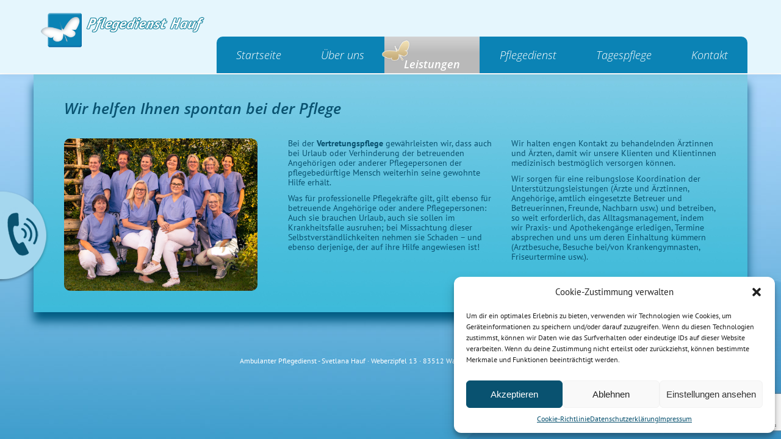

--- FILE ---
content_type: text/html; charset=UTF-8
request_url: https://pflegedienst-hauf.de/pflege-leistungen/vertretungspflege/
body_size: 18662
content:
<!DOCTYPE html>
<!--[if !(IE 6) | !(IE 7) | !(IE 8)  ]><!-->
<html lang="de" class="no-js">
<!--<![endif]-->
<head>
	<meta charset="UTF-8" />
				<meta name="viewport" content="width=device-width, initial-scale=1, maximum-scale=1, user-scalable=0"/>
			<meta name="theme-color" content="#ffffff"/>	<link rel="profile" href="https://gmpg.org/xfn/11" />
	<meta name='robots' content='index, follow, max-image-preview:large, max-snippet:-1, max-video-preview:-1' />

	<!-- This site is optimized with the Yoast SEO plugin v22.6 - https://yoast.com/wordpress/plugins/seo/ -->
	<title>Vertretungspflege - Pflegedienst Hauf in Wasserburg und Ebersberg</title>
	<link rel="canonical" href="https://pflegedienst-hauf.de/pflege-leistungen/vertretungspflege/" />
	<meta property="og:locale" content="de_DE" />
	<meta property="og:type" content="article" />
	<meta property="og:title" content="Vertretungspflege - Pflegedienst Hauf in Wasserburg und Ebersberg" />
	<meta property="og:url" content="https://pflegedienst-hauf.de/pflege-leistungen/vertretungspflege/" />
	<meta property="og:site_name" content="Pflegedienst Hauf in Wasserburg und Ebersberg" />
	<meta property="article:modified_time" content="2017-01-24T14:13:43+00:00" />
	<meta property="og:image" content="https://pflegedienst-hauf.de/wp-content/uploads/2016/04/Altenpflege.jpg" />
	<meta property="og:image:width" content="1920" />
	<meta property="og:image:height" content="996" />
	<meta property="og:image:type" content="image/jpeg" />
	<meta name="twitter:card" content="summary_large_image" />
	<meta name="twitter:label1" content="Geschätzte Lesezeit" />
	<meta name="twitter:data1" content="1 Minute" />
	<script type="application/ld+json" class="yoast-schema-graph">{"@context":"https://schema.org","@graph":[{"@type":"WebPage","@id":"https://pflegedienst-hauf.de/pflege-leistungen/vertretungspflege/","url":"https://pflegedienst-hauf.de/pflege-leistungen/vertretungspflege/","name":"Vertretungspflege - Pflegedienst Hauf in Wasserburg und Ebersberg","isPartOf":{"@id":"https://pflegedienst-hauf.de/#website"},"primaryImageOfPage":{"@id":"https://pflegedienst-hauf.de/pflege-leistungen/vertretungspflege/#primaryimage"},"image":{"@id":"https://pflegedienst-hauf.de/pflege-leistungen/vertretungspflege/#primaryimage"},"thumbnailUrl":"https://pflegedienst-hauf.de/wp-content/uploads/2016/04/Altenpflege.jpg","datePublished":"2016-04-28T12:01:41+00:00","dateModified":"2017-01-24T14:13:43+00:00","breadcrumb":{"@id":"https://pflegedienst-hauf.de/pflege-leistungen/vertretungspflege/#breadcrumb"},"inLanguage":"de","potentialAction":[{"@type":"ReadAction","target":["https://pflegedienst-hauf.de/pflege-leistungen/vertretungspflege/"]}]},{"@type":"ImageObject","inLanguage":"de","@id":"https://pflegedienst-hauf.de/pflege-leistungen/vertretungspflege/#primaryimage","url":"https://pflegedienst-hauf.de/wp-content/uploads/2016/04/Altenpflege.jpg","contentUrl":"https://pflegedienst-hauf.de/wp-content/uploads/2016/04/Altenpflege.jpg","width":1920,"height":996},{"@type":"BreadcrumbList","@id":"https://pflegedienst-hauf.de/pflege-leistungen/vertretungspflege/#breadcrumb","itemListElement":[{"@type":"ListItem","position":1,"name":"Startseite","item":"https://pflegedienst-hauf.de/"},{"@type":"ListItem","position":2,"name":"Leistungen","item":"https://pflegedienst-hauf.de/pflege-leistungen/"},{"@type":"ListItem","position":3,"name":"Vertretungspflege"}]},{"@type":"WebSite","@id":"https://pflegedienst-hauf.de/#website","url":"https://pflegedienst-hauf.de/","name":"Pflegedienst Hauf in Wasserburg und Ebersberg","description":"Wir kümmern uns um pflegebedürftige Menschen - 24 Std. 7 Tage die Woche","potentialAction":[{"@type":"SearchAction","target":{"@type":"EntryPoint","urlTemplate":"https://pflegedienst-hauf.de/?s={search_term_string}"},"query-input":"required name=search_term_string"}],"inLanguage":"de"}]}</script>
	<!-- / Yoast SEO plugin. -->


<link rel='dns-prefetch' href='//fonts.googleapis.com' />
<link rel="alternate" type="application/rss+xml" title="Pflegedienst Hauf in Wasserburg und Ebersberg &raquo; Feed" href="https://pflegedienst-hauf.de/feed/" />
<link rel="alternate" type="application/rss+xml" title="Pflegedienst Hauf in Wasserburg und Ebersberg &raquo; Kommentar-Feed" href="https://pflegedienst-hauf.de/comments/feed/" />
<link rel="alternate" title="oEmbed (JSON)" type="application/json+oembed" href="https://pflegedienst-hauf.de/wp-json/oembed/1.0/embed?url=https%3A%2F%2Fpflegedienst-hauf.de%2Fpflege-leistungen%2Fvertretungspflege%2F" />
<link rel="alternate" title="oEmbed (XML)" type="text/xml+oembed" href="https://pflegedienst-hauf.de/wp-json/oembed/1.0/embed?url=https%3A%2F%2Fpflegedienst-hauf.de%2Fpflege-leistungen%2Fvertretungspflege%2F&#038;format=xml" />
<style id='wp-img-auto-sizes-contain-inline-css'>
img:is([sizes=auto i],[sizes^="auto," i]){contain-intrinsic-size:3000px 1500px}
/*# sourceURL=wp-img-auto-sizes-contain-inline-css */
</style>
<style id='wp-emoji-styles-inline-css'>

	img.wp-smiley, img.emoji {
		display: inline !important;
		border: none !important;
		box-shadow: none !important;
		height: 1em !important;
		width: 1em !important;
		margin: 0 0.07em !important;
		vertical-align: -0.1em !important;
		background: none !important;
		padding: 0 !important;
	}
/*# sourceURL=wp-emoji-styles-inline-css */
</style>
<style id='wp-block-library-inline-css'>
:root{--wp-block-synced-color:#7a00df;--wp-block-synced-color--rgb:122,0,223;--wp-bound-block-color:var(--wp-block-synced-color);--wp-editor-canvas-background:#ddd;--wp-admin-theme-color:#007cba;--wp-admin-theme-color--rgb:0,124,186;--wp-admin-theme-color-darker-10:#006ba1;--wp-admin-theme-color-darker-10--rgb:0,107,160.5;--wp-admin-theme-color-darker-20:#005a87;--wp-admin-theme-color-darker-20--rgb:0,90,135;--wp-admin-border-width-focus:2px}@media (min-resolution:192dpi){:root{--wp-admin-border-width-focus:1.5px}}.wp-element-button{cursor:pointer}:root .has-very-light-gray-background-color{background-color:#eee}:root .has-very-dark-gray-background-color{background-color:#313131}:root .has-very-light-gray-color{color:#eee}:root .has-very-dark-gray-color{color:#313131}:root .has-vivid-green-cyan-to-vivid-cyan-blue-gradient-background{background:linear-gradient(135deg,#00d084,#0693e3)}:root .has-purple-crush-gradient-background{background:linear-gradient(135deg,#34e2e4,#4721fb 50%,#ab1dfe)}:root .has-hazy-dawn-gradient-background{background:linear-gradient(135deg,#faaca8,#dad0ec)}:root .has-subdued-olive-gradient-background{background:linear-gradient(135deg,#fafae1,#67a671)}:root .has-atomic-cream-gradient-background{background:linear-gradient(135deg,#fdd79a,#004a59)}:root .has-nightshade-gradient-background{background:linear-gradient(135deg,#330968,#31cdcf)}:root .has-midnight-gradient-background{background:linear-gradient(135deg,#020381,#2874fc)}:root{--wp--preset--font-size--normal:16px;--wp--preset--font-size--huge:42px}.has-regular-font-size{font-size:1em}.has-larger-font-size{font-size:2.625em}.has-normal-font-size{font-size:var(--wp--preset--font-size--normal)}.has-huge-font-size{font-size:var(--wp--preset--font-size--huge)}.has-text-align-center{text-align:center}.has-text-align-left{text-align:left}.has-text-align-right{text-align:right}.has-fit-text{white-space:nowrap!important}#end-resizable-editor-section{display:none}.aligncenter{clear:both}.items-justified-left{justify-content:flex-start}.items-justified-center{justify-content:center}.items-justified-right{justify-content:flex-end}.items-justified-space-between{justify-content:space-between}.screen-reader-text{border:0;clip-path:inset(50%);height:1px;margin:-1px;overflow:hidden;padding:0;position:absolute;width:1px;word-wrap:normal!important}.screen-reader-text:focus{background-color:#ddd;clip-path:none;color:#444;display:block;font-size:1em;height:auto;left:5px;line-height:normal;padding:15px 23px 14px;text-decoration:none;top:5px;width:auto;z-index:100000}html :where(.has-border-color){border-style:solid}html :where([style*=border-top-color]){border-top-style:solid}html :where([style*=border-right-color]){border-right-style:solid}html :where([style*=border-bottom-color]){border-bottom-style:solid}html :where([style*=border-left-color]){border-left-style:solid}html :where([style*=border-width]){border-style:solid}html :where([style*=border-top-width]){border-top-style:solid}html :where([style*=border-right-width]){border-right-style:solid}html :where([style*=border-bottom-width]){border-bottom-style:solid}html :where([style*=border-left-width]){border-left-style:solid}html :where(img[class*=wp-image-]){height:auto;max-width:100%}:where(figure){margin:0 0 1em}html :where(.is-position-sticky){--wp-admin--admin-bar--position-offset:var(--wp-admin--admin-bar--height,0px)}@media screen and (max-width:600px){html :where(.is-position-sticky){--wp-admin--admin-bar--position-offset:0px}}
/*wp_block_styles_on_demand_placeholder:698027d5af6f0*/
/*# sourceURL=wp-block-library-inline-css */
</style>
<style id='classic-theme-styles-inline-css'>
/*! This file is auto-generated */
.wp-block-button__link{color:#fff;background-color:#32373c;border-radius:9999px;box-shadow:none;text-decoration:none;padding:calc(.667em + 2px) calc(1.333em + 2px);font-size:1.125em}.wp-block-file__button{background:#32373c;color:#fff;text-decoration:none}
/*# sourceURL=/wp-includes/css/classic-themes.min.css */
</style>
<link rel='stylesheet' id='contact-form-7-css' href='https://pflegedienst-hauf.de/wp-content/plugins/contact-form-7/includes/css/styles.css?ver=6.1.4' media='all' />
<link rel='stylesheet' id='cmplz-general-css' href='https://pflegedienst-hauf.de/wp-content/plugins/complianz-gdpr/assets/css/cookieblocker.min.css?ver=1714730728' media='all' />
<link rel='stylesheet' id='the7-font-css' href='https://pflegedienst-hauf.de/wp-content/themes/dt-the7/fonts/icomoon-the7-font/icomoon-the7-font.min.css?ver=14.2.0' media='all' />
<link rel='stylesheet' id='the7-awesome-fonts-css' href='https://pflegedienst-hauf.de/wp-content/themes/dt-the7/fonts/FontAwesome/css/all.min.css?ver=14.2.0' media='all' />
<link rel='stylesheet' id='the7-awesome-fonts-back-css' href='https://pflegedienst-hauf.de/wp-content/themes/dt-the7/fonts/FontAwesome/back-compat.min.css?ver=14.2.0' media='all' />
<link rel='stylesheet' id='the7-Defaults-css' href='https://pflegedienst-hauf.de/wp-content/uploads/smile_fonts/Defaults/Defaults.css?ver=6.9' media='all' />
<link rel='stylesheet' id='js_composer_front-css' href='https://pflegedienst-hauf.de/wp-content/plugins/js_composer/assets/css/js_composer.min.css?ver=7.6' media='all' />
<link rel='stylesheet' id='dt-web-fonts-css' href='https://fonts.bunny.net/css?family=Open+Sans:300italic,400,600,600italic,700%7CPT+Sans:400,600,700%7CBitter:400,400italic,600,700' media='all' />
<link rel='stylesheet' id='dt-main-css' href='https://pflegedienst-hauf.de/wp-content/themes/dt-the7/css/main.min.css?ver=14.2.0' media='all' />
<style id='dt-main-inline-css'>
body #load {
  display: block;
  height: 100%;
  overflow: hidden;
  position: fixed;
  width: 100%;
  z-index: 9901;
  opacity: 1;
  visibility: visible;
  transition: all .35s ease-out;
}
.load-wrap {
  width: 100%;
  height: 100%;
  background-position: center center;
  background-repeat: no-repeat;
  text-align: center;
  display: -ms-flexbox;
  display: -ms-flex;
  display: flex;
  -ms-align-items: center;
  -ms-flex-align: center;
  align-items: center;
  -ms-flex-flow: column wrap;
  flex-flow: column wrap;
  -ms-flex-pack: center;
  -ms-justify-content: center;
  justify-content: center;
}
.load-wrap > svg {
  position: absolute;
  top: 50%;
  left: 50%;
  transform: translate(-50%,-50%);
}
#load {
  background: var(--the7-elementor-beautiful-loading-bg,#ffffff);
  --the7-beautiful-spinner-color2: var(--the7-beautiful-spinner-color,#b1b1b1);
}

/*# sourceURL=dt-main-inline-css */
</style>
<link rel='stylesheet' id='the7-custom-scrollbar-css' href='https://pflegedienst-hauf.de/wp-content/themes/dt-the7/lib/custom-scrollbar/custom-scrollbar.min.css?ver=14.2.0' media='all' />
<link rel='stylesheet' id='the7-wpbakery-css' href='https://pflegedienst-hauf.de/wp-content/themes/dt-the7/css/wpbakery.min.css?ver=14.2.0' media='all' />
<link rel='stylesheet' id='the7-css-vars-css' href='https://pflegedienst-hauf.de/wp-content/uploads/the7-css/css-vars.css?ver=78e9632da3de' media='all' />
<link rel='stylesheet' id='dt-custom-css' href='https://pflegedienst-hauf.de/wp-content/uploads/the7-css/custom.css?ver=78e9632da3de' media='all' />
<link rel='stylesheet' id='dt-media-css' href='https://pflegedienst-hauf.de/wp-content/uploads/the7-css/media.css?ver=78e9632da3de' media='all' />
<link rel='stylesheet' id='the7-mega-menu-css' href='https://pflegedienst-hauf.de/wp-content/uploads/the7-css/mega-menu.css?ver=78e9632da3de' media='all' />
<link rel='stylesheet' id='style-css' href='https://pflegedienst-hauf.de/wp-content/themes/dt-the7/style.css?ver=14.2.0' media='all' />
<script src="https://pflegedienst-hauf.de/wp-includes/js/jquery/jquery.min.js?ver=3.7.1" id="jquery-core-js"></script>
<script src="https://pflegedienst-hauf.de/wp-includes/js/jquery/jquery-migrate.min.js?ver=3.4.1" id="jquery-migrate-js"></script>
<script src="//pflegedienst-hauf.de/wp-content/plugins/revslider/sr6/assets/js/rbtools.min.js?ver=6.7.5" async id="tp-tools-js"></script>
<script src="//pflegedienst-hauf.de/wp-content/plugins/revslider/sr6/assets/js/rs6.min.js?ver=6.7.9" async id="revmin-js"></script>
<script id="dt-above-fold-js-extra">
var dtLocal = {"themeUrl":"https://pflegedienst-hauf.de/wp-content/themes/dt-the7","passText":"Um diesen gesch\u00fctzten Eintrag anzusehen, geben Sie bitte das Passwort ein:","moreButtonText":{"loading":"Lade...","loadMore":"Mehr laden"},"postID":"108","ajaxurl":"https://pflegedienst-hauf.de/wp-admin/admin-ajax.php","REST":{"baseUrl":"https://pflegedienst-hauf.de/wp-json/the7/v1","endpoints":{"sendMail":"/send-mail"}},"contactMessages":{"required":"One or more fields have an error. Please check and try again.","terms":"Please accept the privacy policy.","fillTheCaptchaError":"Please, fill the captcha."},"captchaSiteKey":"","ajaxNonce":"9909c4258f","pageData":{"type":"page","template":"page","layout":null},"themeSettings":{"smoothScroll":"on","lazyLoading":false,"desktopHeader":{"height":120},"ToggleCaptionEnabled":"disabled","ToggleCaption":"Navigation","floatingHeader":{"showAfter":150,"showMenu":false,"height":60,"logo":{"showLogo":true,"html":"\u003Cimg class=\" preload-me\" src=\"https://pflegedienst-hauf.de/wp-content/uploads/2016/04/Logo-Hauf.png\" srcset=\"https://pflegedienst-hauf.de/wp-content/uploads/2016/04/Logo-Hauf.png 489w, https://pflegedienst-hauf.de/wp-content/uploads/2016/04/Logo-Hauf.png 489w\" width=\"489\" height=\"131\"   sizes=\"489px\" alt=\"Pflegedienst Hauf in Wasserburg und Ebersberg\" /\u003E","url":"https://pflegedienst-hauf.de/"}},"topLine":{"floatingTopLine":{"logo":{"showLogo":false,"html":""}}},"mobileHeader":{"firstSwitchPoint":1150,"secondSwitchPoint":1150,"firstSwitchPointHeight":60,"secondSwitchPointHeight":60,"mobileToggleCaptionEnabled":"disabled","mobileToggleCaption":"Menu"},"stickyMobileHeaderFirstSwitch":{"logo":{"html":"\u003Cimg class=\" preload-me\" src=\"https://pflegedienst-hauf.de/wp-content/uploads/2016/04/Logo-Hauf.png\" srcset=\"https://pflegedienst-hauf.de/wp-content/uploads/2016/04/Logo-Hauf.png 489w, https://pflegedienst-hauf.de/wp-content/uploads/2016/04/Logo-Hauf.png 489w\" width=\"489\" height=\"131\"   sizes=\"489px\" alt=\"Pflegedienst Hauf in Wasserburg und Ebersberg\" /\u003E"}},"stickyMobileHeaderSecondSwitch":{"logo":{"html":"\u003Cimg class=\" preload-me\" src=\"https://pflegedienst-hauf.de/wp-content/uploads/2016/04/Logo-Hauf.png\" srcset=\"https://pflegedienst-hauf.de/wp-content/uploads/2016/04/Logo-Hauf.png 489w, https://pflegedienst-hauf.de/wp-content/uploads/2016/04/Logo-Hauf.png 489w\" width=\"489\" height=\"131\"   sizes=\"489px\" alt=\"Pflegedienst Hauf in Wasserburg und Ebersberg\" /\u003E"}},"sidebar":{"switchPoint":970},"boxedWidth":"1280px"},"VCMobileScreenWidth":"768"};
var dtShare = {"shareButtonText":{"facebook":"Share on Facebook","twitter":"Share on X","pinterest":"Pin it","linkedin":"Share on Linkedin","whatsapp":"Share on Whatsapp"},"overlayOpacity":"85"};
//# sourceURL=dt-above-fold-js-extra
</script>
<script src="https://pflegedienst-hauf.de/wp-content/themes/dt-the7/js/above-the-fold.min.js?ver=14.2.0" id="dt-above-fold-js"></script>
<script></script><link rel="https://api.w.org/" href="https://pflegedienst-hauf.de/wp-json/" /><link rel="alternate" title="JSON" type="application/json" href="https://pflegedienst-hauf.de/wp-json/wp/v2/pages/108" /><link rel="EditURI" type="application/rsd+xml" title="RSD" href="https://pflegedienst-hauf.de/xmlrpc.php?rsd" />
<meta name="generator" content="WordPress 6.9" />
<link rel='shortlink' href='https://pflegedienst-hauf.de/?p=108' />
			<style>.cmplz-hidden {
					display: none !important;
				}</style><meta name="generator" content="Powered by WPBakery Page Builder - drag and drop page builder for WordPress."/>
<meta name="generator" content="Powered by Slider Revolution 6.7.9 - responsive, Mobile-Friendly Slider Plugin for WordPress with comfortable drag and drop interface." />
<script type="text/javascript" id="the7-loader-script">
document.addEventListener("DOMContentLoaded", function(event) {
	var load = document.getElementById("load");
	if(!load.classList.contains('loader-removed')){
		var removeLoading = setTimeout(function() {
			load.className += " loader-removed";
		}, 300);
	}
});
</script>
		<link rel="icon" href="https://pflegedienst-hauf.de/wp-content/uploads/2016/04/favicon.ico" type="image/x-icon" sizes="16x16"/><link rel="icon" href="https://pflegedienst-hauf.de/wp-content/uploads/2016/04/favicon.ico" type="image/x-icon" sizes="32x32"/><script>function setREVStartSize(e){
			//window.requestAnimationFrame(function() {
				window.RSIW = window.RSIW===undefined ? window.innerWidth : window.RSIW;
				window.RSIH = window.RSIH===undefined ? window.innerHeight : window.RSIH;
				try {
					var pw = document.getElementById(e.c).parentNode.offsetWidth,
						newh;
					pw = pw===0 || isNaN(pw) || (e.l=="fullwidth" || e.layout=="fullwidth") ? window.RSIW : pw;
					e.tabw = e.tabw===undefined ? 0 : parseInt(e.tabw);
					e.thumbw = e.thumbw===undefined ? 0 : parseInt(e.thumbw);
					e.tabh = e.tabh===undefined ? 0 : parseInt(e.tabh);
					e.thumbh = e.thumbh===undefined ? 0 : parseInt(e.thumbh);
					e.tabhide = e.tabhide===undefined ? 0 : parseInt(e.tabhide);
					e.thumbhide = e.thumbhide===undefined ? 0 : parseInt(e.thumbhide);
					e.mh = e.mh===undefined || e.mh=="" || e.mh==="auto" ? 0 : parseInt(e.mh,0);
					if(e.layout==="fullscreen" || e.l==="fullscreen")
						newh = Math.max(e.mh,window.RSIH);
					else{
						e.gw = Array.isArray(e.gw) ? e.gw : [e.gw];
						for (var i in e.rl) if (e.gw[i]===undefined || e.gw[i]===0) e.gw[i] = e.gw[i-1];
						e.gh = e.el===undefined || e.el==="" || (Array.isArray(e.el) && e.el.length==0)? e.gh : e.el;
						e.gh = Array.isArray(e.gh) ? e.gh : [e.gh];
						for (var i in e.rl) if (e.gh[i]===undefined || e.gh[i]===0) e.gh[i] = e.gh[i-1];
											
						var nl = new Array(e.rl.length),
							ix = 0,
							sl;
						e.tabw = e.tabhide>=pw ? 0 : e.tabw;
						e.thumbw = e.thumbhide>=pw ? 0 : e.thumbw;
						e.tabh = e.tabhide>=pw ? 0 : e.tabh;
						e.thumbh = e.thumbhide>=pw ? 0 : e.thumbh;
						for (var i in e.rl) nl[i] = e.rl[i]<window.RSIW ? 0 : e.rl[i];
						sl = nl[0];
						for (var i in nl) if (sl>nl[i] && nl[i]>0) { sl = nl[i]; ix=i;}
						var m = pw>(e.gw[ix]+e.tabw+e.thumbw) ? 1 : (pw-(e.tabw+e.thumbw)) / (e.gw[ix]);
						newh =  (e.gh[ix] * m) + (e.tabh + e.thumbh);
					}
					var el = document.getElementById(e.c);
					if (el!==null && el) el.style.height = newh+"px";
					el = document.getElementById(e.c+"_wrapper");
					if (el!==null && el) {
						el.style.height = newh+"px";
						el.style.display = "block";
					}
				} catch(e){
					console.log("Failure at Presize of Slider:" + e)
				}
			//});
		  };</script>
<style type="text/css" data-type="vc_shortcodes-custom-css">.vc_custom_1485267311559{margin-right: 20px !important;}</style><noscript><style> .wpb_animate_when_almost_visible { opacity: 1; }</style></noscript><style id='the7-custom-inline-css' type='text/css'>
.header-bar ul.main-nav {
background-color: #0b83b5;
border-top-left-radius: 10px;
border-top-right-radius: 10px;
margin-top: 60px;

}



ul.sub-nav {
background: rgb(185,185,185);
background: -moz-linear-gradient(top, rgba(185,185,185,1) 0%, rgba(224,224,224,1) 99%); 
background: -webkit-linear-gradient(top, rgba(185,185,185,1) 0%,rgba(224,224,224,1) 99%); 
background: linear-gradient(to bottom, rgba(185,185,185,1) 0%,rgba(224,224,224,1) 99%);
filter: progid:DXImageTransform.Microsoft.gradient( startColorstr='#b9b9b9', endColorstr='#e0e0e0',GradientType=0 );
 
border-bottom-left-radius: 10px;
border-bottom-right-radius: 10px;

-webkit-box-shadow: none;
-moz-box-shadow: none;
box-shadow: none;
}


.main-nav > li.act > a .menu-text, .main-nav > li.act > a .subtitle-text {
background-image: url("https://pflegedienst-hauf.de/wp-content/uploads/2016/04/Navigation-hover.png");
background-position: top left;
background-repeat: no-repeat;
background-size: 40%;
padding-top: 30px;
padding-left: 40px;
margin-left: -40px;
font: italic 600 18px/22px "Open Sans",Helvetica,Arial,Verdana,sans-serif; 
}


.text-wrap.menu-text,
.text-wrap.menu-text a:hover {
font: italic 600 18px/22px "Open Sans",Helvetica,Arial,Verdana,sans-serif;
}


.main-nav > li > a {
margin: 0 !important;
}

/* Verlauf auf angeklickte  Lis */
.top-header .active-bg-decoration > li.act > a {
background: rgb(211,211,211); 
background: -moz-linear-gradient(top, rgba(211,211,211,1) 0%, rgba(185,185,185,1) 46%); 
background: -webkit-linear-gradient(top, rgba(211,211,211,1) 0%,rgba(185,185,185,1) 46%); 
background: linear-gradient(to bottom, rgba(211,211,211,1) 0%,rgba(185,185,185,1) 46%);
filter: progid:DXImageTransform.Microsoft.gradient( startColorstr='#d3d3d3', endColorstr='#b9b9b9',GradientType=0 );
}
/* Verlauf auf alle Hover Li */
.top-header .hover-bg-decoration > li:not(.act) > a:hover, .top-header .hover-bg-decoration > li.dt-hovered:not(.act) > a {
background: rgb(211,211,211); 
background: -moz-linear-gradient(top, rgba(211,211,211,1) 0%, rgba(185,185,185,1) 46%);
background: -webkit-linear-gradient(top, rgba(211,211,211,1) 0%,rgba(185,185,185,1) 46%);
background: linear-gradient(to bottom, rgba(211,211,211,1) 0%,rgba(185,185,185,1) 46%);
filter: progid:DXImageTransform.Microsoft.gradient( startColorstr='#d3d3d3', endColorstr='#b9b9b9',GradientType=0 ); 
}
/*
.stripe,
#page {
background: none !important;
background-color: transparent  !important;
}

#main {
background-image: url("https://pflegedienst-hauf.de//wp-content/uploads/2016/04/fond.jpg");
background-position: bottom left;
background-repeat: repeat-x;
}
*/
#content {
background-image: url("https://pflegedienst-hauf.de//wp-content/uploads/2016/04/fond-content.jpg");
background-position: bottom left;
background-repeat: repeat-x;
background-color: #a3d6ed;
box-shadow: 0 15px 15px #005b82;
}

/* Abstand Text  zu Content Rand  und Slider */
.wf-cell, 
.wf-usr-cell, 
.content, 
.sidebar {
   padding-left: 50px;
   padding-right: 50px;
   padding-top: 30px;
   margin-top: -50px;
}

/* Logo nach oben über Navi */
.branding {
   width: 300px  !important;
   margin-top: 0;
   padding-top: 0;
}
.branding a img{
   width: 150%  !important;
   margin-top: -20px;
}

/* Thumnail Navigation */
.tp-thumb-mask div.tp-thumbs-inner-wrapper div.tp-thumb span.tp-thumb-image,
.tp-thumb-mask div.tp-thumbs-inner-wrapper div.tp-thumb.selected span.tp-thumb-image,
.tp-thumb-mask div.tp-thumbs-inner-wrapper div.tp-thumb,
.tp-thumb-mask div.tp-thumbs-inner-wrapper div.tp-thumb.selected {
   border-radius: 10px;
}

.tp-thumb-mask div.tp-thumbs-inner-wrapper div.tp-thumb {
   height: 80px !important;
}

.tp-thumb-image {
   border: 2px solid #fff;
}

.tp-tab, 
.tp-thumb {
   -webkit-box-shadow: 0px 0px 5px 0px rgba(0,0,0,0.33);
   -moz-box-shadow: 0px 0px 5px 0px rgba(0,0,0,0.33);
   box-shadow: 1px 1px 6px 0px rgba(0,0,0,0.33);
   margin: 5px !important;
}

.tp-thumb-title {
   border-bottom-left-radius: 10px;
   border-bottom-right-radius: 10px;
   margin-bottom: -4px;
}
.tp-thumbs  inner hesperiden nav-pos-hor-center nav-pos-ver-bottom nav-dir-horizontal,
.tp-thumb-mask,
.tp-thumbs-inner-wrapper {
   width: 500px !important; 
   max-width: 500px !important;
}

/* Slider strich unten */
#main-slideshow {
border-bottom: 2px solid #fff;
}


/* Content Bilder rund */
.wpb_single_image .vc_single_image-wrapper.vc_box_rounded, .wpb_single_image .vc_single_image-wrapper.vc_box_rounded img {
border-radius: 10px;
}

.wf-wrap div.wf-container-bottom div.wf-table.wf-mobile-collapsed div.wf-td.bottom-text-block {
vertical-align: top;
margin-top: 0;
padding-top: 0;
font-size:14px;
}




/* Sidebar Kontakt Panel  */

.sidekontakt {
    position: fixed;
    left: -290px;
    top: 43%;
    width: 370px;
    z-index: 30000;
    height: 155px;
    background-color: transparent; 
    background-image: url("https://pflegedienst-hauf.de//wp-content/uploads/2016/05/Sidebar.png");
    background-position: right;
    background-repeat: no-repeat;
    transition: left 0.4s ease 0s;
}

.sidekontakt:hover  {
    left: -15px; 
}


#content.content div.vc_row.wpb_row.vc_row-fluid.sidekontakt div.sidekontakt.wpb_column.vc_column_container.vc_col-sm-12 div.vc_column-inner div.wpb_wrapper div.wpb_text_column.wpb_content_element div.wpb_wrapper section#text-2.widget.widget_text {
padding-left: 10px;
padding-top: 35px;
}

.items-grid .alignleft {
margin-right: 3px !important;
}


/* Seitenleiste Content 
#text-2,
.widget,
.widget widget_text,
.textwidget,
.wpb_wrapper section#text-2.widget.widget_text {
   background-color: transparent;
   color: #fff ;
    fonts-size: 19px ;
    margin-right: -300px ;
    text-align: right;
    width:  267px;
}
.widget widget_text,
.textwidget,
.wpb_wrapper section#text-2.widget.widget_text {
    background-color: transparent;
    color: #fff !important;
    fonts-size: 19px !important;
    text-align: right;
}
#text-2.widget.widget_text div.textwidget h3 {
   color: #fff;
   margin-bottom: 0;
}
#text-2.widget.widget_text div.textwidget p {
   color: #fff;
   font-size: 18px !important;
}


*/

.bild-float {
   float: right !important;
}

.text-float {
   float: left !important;
}

/* mobile header Navi Sym */
.dt-mobile-menu-icon {
padding: 12px !important;
background-color: #0b83b5 !important;
border-radius: 4px !important;
}

#wpcf7-f160-p23-o1.wpcf7 form.wpcf7-form p input.wpcf7-form-control.wpcf7-submit {
color: #fff;
background-color: #0b83b5;
}


/* cf7ic */
.form-fields-homepage .wpcf7-submit{
	width: auto !important;
}
.contact-captcha .captcha-image {
		border:none;
	text-align: left;
}
.contact-captcha .captcha-image .cf7ic_instructions span{
	color:#fff;
}

.contact-captcha .captcha-image label, .contact-captcha .captcha-image label > input + svg{
	color: #095270;
	
}
.cf7ic_instructions {
  color: #095270;
}

.contact-captcha .captcha-image label > input:checked + svg, .contact-captcha .captcha-image label > input:focus + svg{
	border:none;
	color:#fff;
}

#content.content div.wpb-content-wrapper div.vc_row.wpb_row.vc_row-fluid.dt-default div.wpb_column.vc_column_container.vc_col-sm-4 div.vc_column-inner div.wpb_wrapper div#wpcf7-f557-p23-o1.wpcf7.js form.wpcf7-form.init p input.wpcf7-form-control.wpcf7-submit.has-spinner {
	color: #000 !important;
}
 
</style>
</head>
<body id="the7-body" class="wp-singular page-template-default page page-id-108 page-child parent-pageid-21 wp-embed-responsive wp-theme-dt-the7 slideshow-on dt-responsive-on right-mobile-menu-close-icon ouside-menu-close-icon mobile-hamburger-close-bg-enable mobile-hamburger-close-bg-hover-enable  fade-medium-mobile-menu-close-icon fade-medium-menu-close-icon fixed-page-bg srcset-enabled btn-flat custom-btn-color custom-btn-hover-color shadow-element-decoration sticky-mobile-header top-header first-switch-logo-left first-switch-menu-right second-switch-logo-left second-switch-menu-right right-mobile-menu layzr-loading-on popup-message-style the7-ver-14.2.0 dt-fa-compatibility wpb-js-composer js-comp-ver-7.6 vc_responsive">
<!-- The7 14.2.0 -->
<div id="load" class="ring-loader">
	<div class="load-wrap">
<style type="text/css">
    .the7-spinner {
        width: 72px;
        height: 72px;
        position: relative;
    }
    .the7-spinner > div {
        border-radius: 50%;
        width: 9px;
        left: 0;
        box-sizing: border-box;
        display: block;
        position: absolute;
        border: 9px solid #fff;
        width: 72px;
        height: 72px;
    }
    .the7-spinner-ring-bg{
        opacity: 0.25;
    }
    div.the7-spinner-ring {
        animation: spinner-animation 0.8s cubic-bezier(1, 1, 1, 1) infinite;
        border-color:var(--the7-beautiful-spinner-color2) transparent transparent transparent;
    }

    @keyframes spinner-animation{
        from{
            transform: rotate(0deg);
        }
        to {
            transform: rotate(360deg);
        }
    }
</style>

<div class="the7-spinner">
    <div class="the7-spinner-ring-bg"></div>
    <div class="the7-spinner-ring"></div>
</div></div>
</div>
<div id="page" >
	<a class="skip-link screen-reader-text" href="#content">Zum Inhalt springen</a>

<div class="masthead inline-header justify full-height surround shadow-decoration shadow-mobile-header-decoration small-mobile-menu-icon mobile-menu-icon-bg-on mobile-menu-icon-hover-bg-on dt-parent-menu-clickable show-sub-menu-on-hover show-device-logo show-mobile-logo" >

	<div class="top-bar top-bar-empty top-bar-line-hide">
	<div class="top-bar-bg" ></div>
	<div class="mini-widgets left-widgets"></div><div class="mini-widgets right-widgets"></div></div>

	<header class="header-bar" role="banner">

		<div class="branding">
	<div id="site-title" class="assistive-text">Pflegedienst Hauf in Wasserburg und Ebersberg</div>
	<div id="site-description" class="assistive-text">Wir kümmern uns um pflegebedürftige Menschen &#8211; 24 Std. 7 Tage die Woche</div>
	<a class="" href="https://pflegedienst-hauf.de/"><img class=" preload-me" src="https://pflegedienst-hauf.de/wp-content/uploads/2016/04/Logo-Hauf.png" srcset="https://pflegedienst-hauf.de/wp-content/uploads/2016/04/Logo-Hauf.png 489w, https://pflegedienst-hauf.de/wp-content/uploads/2016/04/Logo-Hauf.png 489w" width="489" height="131"   sizes="489px" alt="Pflegedienst Hauf in Wasserburg und Ebersberg" /><img class="mobile-logo preload-me" src="https://pflegedienst-hauf.de/wp-content/uploads/2016/04/Logo-Hauf.png" srcset="https://pflegedienst-hauf.de/wp-content/uploads/2016/04/Logo-Hauf.png 489w, https://pflegedienst-hauf.de/wp-content/uploads/2016/04/Logo-Hauf.png 489w" width="489" height="131"   sizes="489px" alt="Pflegedienst Hauf in Wasserburg und Ebersberg" /></a></div>

		<ul id="primary-menu" class="main-nav bg-outline-decoration hover-bg-decoration active-bg-decoration"><li class="menu-item menu-item-type-post_type menu-item-object-page menu-item-home menu-item-30 first depth-0"><a href='https://pflegedienst-hauf.de/' data-level='1'><span class="menu-item-text"><span class="menu-text">Startseite</span></span></a></li> <li class="menu-item menu-item-type-post_type menu-item-object-page menu-item-has-children menu-item-34 has-children depth-0"><a href='https://pflegedienst-hauf.de/ueber-das-pflege-team/' data-level='1' aria-haspopup='true' aria-expanded='false'><span class="menu-item-text"><span class="menu-text">Über uns</span></span></a><ul class="sub-nav" role="group"><li class="menu-item menu-item-type-post_type menu-item-object-page menu-item-37 first depth-1"><a href='https://pflegedienst-hauf.de/ueber-das-pflege-team/team/' data-level='2'><span class="menu-item-text"><span class="menu-text">Ihr Team</span></span></a></li> <li class="menu-item menu-item-type-post_type menu-item-object-page menu-item-40 depth-1"><a href='https://pflegedienst-hauf.de/ueber-das-pflege-team/wie-wir-pflegen/' data-level='2'><span class="menu-item-text"><span class="menu-text">Wie wir arbeiten</span></span></a></li> <li class="menu-item menu-item-type-post_type menu-item-object-page menu-item-94 depth-1"><a href='https://pflegedienst-hauf.de/ueber-das-pflege-team/pflege-leitbild/' data-level='2'><span class="menu-item-text"><span class="menu-text">Pflegeleitbild</span></span></a></li> <li class="menu-item menu-item-type-post_type menu-item-object-page menu-item-98 depth-1"><a href='https://pflegedienst-hauf.de/ueber-das-pflege-team/pflege-partner/' data-level='2'><span class="menu-item-text"><span class="menu-text">Unsere Partner</span></span></a></li> </ul></li> <li class="menu-item menu-item-type-custom menu-item-object-custom current-menu-ancestor current-menu-parent menu-item-has-children menu-item-263 act has-children depth-0"><a href='/pflege-leistungen/essen-auf-raedern/' data-level='1' aria-haspopup='true' aria-expanded='false'><span class="menu-item-text"><span class="menu-text">Leistungen</span></span></a><ul class="sub-nav" role="group"><li class="menu-item menu-item-type-post_type menu-item-object-page menu-item-101 first depth-1"><a href='https://pflegedienst-hauf.de/pflege-leistungen/essen-auf-raedern/' data-level='2'><span class="menu-item-text"><span class="menu-text">Essen auf Rädern</span></span></a></li> <li class="menu-item menu-item-type-post_type menu-item-object-page menu-item-104 depth-1"><a href='https://pflegedienst-hauf.de/pflege-leistungen/grundversorgung/' data-level='2'><span class="menu-item-text"><span class="menu-text">Grundversorgung</span></span></a></li> <li class="menu-item menu-item-type-post_type menu-item-object-page menu-item-107 depth-1"><a href='https://pflegedienst-hauf.de/pflege-leistungen/behandlungspflege/' data-level='2'><span class="menu-item-text"><span class="menu-text">Behandlungspflege</span></span></a></li> <li class="menu-item menu-item-type-post_type menu-item-object-page current-menu-item page_item page-item-108 current_page_item menu-item-121 act depth-1"><a href='https://pflegedienst-hauf.de/pflege-leistungen/vertretungspflege/' data-level='2'><span class="menu-item-text"><span class="menu-text">Vertretungspflege</span></span></a></li> <li class="menu-item menu-item-type-post_type menu-item-object-page menu-item-120 depth-1"><a href='https://pflegedienst-hauf.de/pflege-leistungen/grundpflege/' data-level='2'><span class="menu-item-text"><span class="menu-text">Grundpflege</span></span></a></li> <li class="menu-item menu-item-type-post_type menu-item-object-page menu-item-114 depth-1"><a href='https://pflegedienst-hauf.de/pflege-leistungen/beratung-sgb-xi-37/' data-level='2'><span class="menu-item-text"><span class="menu-text">Beratung SGB XI §37</span></span></a></li> <li class="menu-item menu-item-type-post_type menu-item-object-page menu-item-570 depth-1"><a href='https://pflegedienst-hauf.de/pflege-leistungen/wundversorgung-wasserburg/' data-level='2'><span class="menu-item-text"><span class="menu-text">Wundversorgung</span></span></a></li> </ul></li> <li class="menu-item menu-item-type-custom menu-item-object-custom menu-item-has-children menu-item-264 has-children depth-0"><a href='/pflegeservice/pflegekosten/' data-level='1' aria-haspopup='true' aria-expanded='false'><span class="menu-item-text"><span class="menu-text">Pflegedienst</span></span></a><ul class="sub-nav" role="group"><li class="menu-item menu-item-type-post_type menu-item-object-page menu-item-85 first depth-1"><a href='https://pflegedienst-hauf.de/pflegeservice/pflegekosten/' data-level='2'><span class="menu-item-text"><span class="menu-text">Pflegekosten</span></span></a></li> <li class="menu-item menu-item-type-post_type menu-item-object-page menu-item-88 depth-1"><a href='https://pflegedienst-hauf.de/pflegeservice/finanzierung/' data-level='2'><span class="menu-item-text"><span class="menu-text">Finanzierung</span></span></a></li> <li class="menu-item menu-item-type-post_type menu-item-object-page menu-item-91 depth-1"><a href='https://pflegedienst-hauf.de/pflegeservice/einsatzgebiete/' data-level='2'><span class="menu-item-text"><span class="menu-text">Einsatzgebiete</span></span></a></li> </ul></li> <li class="menu-item menu-item-type-post_type menu-item-object-page menu-item-has-children menu-item-393 has-children depth-0"><a href='https://pflegedienst-hauf.de/tagespflege/' data-level='1' aria-haspopup='true' aria-expanded='false'><span class="menu-item-text"><span class="menu-text">Tagespflege</span></span></a><ul class="sub-nav" role="group"><li class="menu-item menu-item-type-post_type menu-item-object-page menu-item-398 first depth-1"><a href='https://pflegedienst-hauf.de/kosten-finanzierung/' data-level='2'><span class="menu-item-text"><span class="menu-text">Kosten &#038; Finanzierung</span></span></a></li> <li class="menu-item menu-item-type-post_type menu-item-object-page menu-item-400 depth-1"><a href='https://pflegedienst-hauf.de/einsatzgebiete/' data-level='2'><span class="menu-item-text"><span class="menu-text">Einsatzgebiete</span></span></a></li> </ul></li> <li class="menu-item menu-item-type-post_type menu-item-object-page menu-item-has-children menu-item-32 last has-children depth-0"><a href='https://pflegedienst-hauf.de/kontakt/' data-level='1' aria-haspopup='true' aria-expanded='false'><span class="menu-item-text"><span class="menu-text">Kontakt</span></span></a><ul class="sub-nav" role="group"><li class="menu-item menu-item-type-post_type menu-item-object-page menu-item-124 first depth-1"><a href='https://pflegedienst-hauf.de/kontakt/job/' data-level='2'><span class="menu-item-text"><span class="menu-text">Jobs</span></span></a></li> <li class="menu-item menu-item-type-post_type menu-item-object-page menu-item-privacy-policy menu-item-117 depth-1"><a href='https://pflegedienst-hauf.de/kontakt/impressum/' data-level='2'><span class="menu-item-text"><span class="menu-text">Impressum</span></span></a></li> <li class="menu-item menu-item-type-post_type menu-item-object-page menu-item-453 depth-1"><a href='https://pflegedienst-hauf.de/cookie-richtlinie-eu/' data-level='2'><span class="menu-item-text"><span class="menu-text">Cookie-Richtlinie (EU)</span></span></a></li> </ul></li> </ul>
		
	</header>

</div>
<div role="navigation" aria-label="Main Menu" class="dt-mobile-header mobile-menu-show-divider">
	<div class="dt-close-mobile-menu-icon" aria-label="Close" role="button" tabindex="0"><div class="close-line-wrap"><span class="close-line"></span><span class="close-line"></span><span class="close-line"></span></div></div>	<ul id="mobile-menu" class="mobile-main-nav">
		<li class="menu-item menu-item-type-post_type menu-item-object-page menu-item-home menu-item-30 first depth-0"><a href='https://pflegedienst-hauf.de/' data-level='1'><span class="menu-item-text"><span class="menu-text">Startseite</span></span></a></li> <li class="menu-item menu-item-type-post_type menu-item-object-page menu-item-has-children menu-item-34 has-children depth-0"><a href='https://pflegedienst-hauf.de/ueber-das-pflege-team/' data-level='1' aria-haspopup='true' aria-expanded='false'><span class="menu-item-text"><span class="menu-text">Über uns</span></span></a><ul class="sub-nav" role="group"><li class="menu-item menu-item-type-post_type menu-item-object-page menu-item-37 first depth-1"><a href='https://pflegedienst-hauf.de/ueber-das-pflege-team/team/' data-level='2'><span class="menu-item-text"><span class="menu-text">Ihr Team</span></span></a></li> <li class="menu-item menu-item-type-post_type menu-item-object-page menu-item-40 depth-1"><a href='https://pflegedienst-hauf.de/ueber-das-pflege-team/wie-wir-pflegen/' data-level='2'><span class="menu-item-text"><span class="menu-text">Wie wir arbeiten</span></span></a></li> <li class="menu-item menu-item-type-post_type menu-item-object-page menu-item-94 depth-1"><a href='https://pflegedienst-hauf.de/ueber-das-pflege-team/pflege-leitbild/' data-level='2'><span class="menu-item-text"><span class="menu-text">Pflegeleitbild</span></span></a></li> <li class="menu-item menu-item-type-post_type menu-item-object-page menu-item-98 depth-1"><a href='https://pflegedienst-hauf.de/ueber-das-pflege-team/pflege-partner/' data-level='2'><span class="menu-item-text"><span class="menu-text">Unsere Partner</span></span></a></li> </ul></li> <li class="menu-item menu-item-type-custom menu-item-object-custom current-menu-ancestor current-menu-parent menu-item-has-children menu-item-263 act has-children depth-0"><a href='/pflege-leistungen/essen-auf-raedern/' data-level='1' aria-haspopup='true' aria-expanded='false'><span class="menu-item-text"><span class="menu-text">Leistungen</span></span></a><ul class="sub-nav" role="group"><li class="menu-item menu-item-type-post_type menu-item-object-page menu-item-101 first depth-1"><a href='https://pflegedienst-hauf.de/pflege-leistungen/essen-auf-raedern/' data-level='2'><span class="menu-item-text"><span class="menu-text">Essen auf Rädern</span></span></a></li> <li class="menu-item menu-item-type-post_type menu-item-object-page menu-item-104 depth-1"><a href='https://pflegedienst-hauf.de/pflege-leistungen/grundversorgung/' data-level='2'><span class="menu-item-text"><span class="menu-text">Grundversorgung</span></span></a></li> <li class="menu-item menu-item-type-post_type menu-item-object-page menu-item-107 depth-1"><a href='https://pflegedienst-hauf.de/pflege-leistungen/behandlungspflege/' data-level='2'><span class="menu-item-text"><span class="menu-text">Behandlungspflege</span></span></a></li> <li class="menu-item menu-item-type-post_type menu-item-object-page current-menu-item page_item page-item-108 current_page_item menu-item-121 act depth-1"><a href='https://pflegedienst-hauf.de/pflege-leistungen/vertretungspflege/' data-level='2'><span class="menu-item-text"><span class="menu-text">Vertretungspflege</span></span></a></li> <li class="menu-item menu-item-type-post_type menu-item-object-page menu-item-120 depth-1"><a href='https://pflegedienst-hauf.de/pflege-leistungen/grundpflege/' data-level='2'><span class="menu-item-text"><span class="menu-text">Grundpflege</span></span></a></li> <li class="menu-item menu-item-type-post_type menu-item-object-page menu-item-114 depth-1"><a href='https://pflegedienst-hauf.de/pflege-leistungen/beratung-sgb-xi-37/' data-level='2'><span class="menu-item-text"><span class="menu-text">Beratung SGB XI §37</span></span></a></li> <li class="menu-item menu-item-type-post_type menu-item-object-page menu-item-570 depth-1"><a href='https://pflegedienst-hauf.de/pflege-leistungen/wundversorgung-wasserburg/' data-level='2'><span class="menu-item-text"><span class="menu-text">Wundversorgung</span></span></a></li> </ul></li> <li class="menu-item menu-item-type-custom menu-item-object-custom menu-item-has-children menu-item-264 has-children depth-0"><a href='/pflegeservice/pflegekosten/' data-level='1' aria-haspopup='true' aria-expanded='false'><span class="menu-item-text"><span class="menu-text">Pflegedienst</span></span></a><ul class="sub-nav" role="group"><li class="menu-item menu-item-type-post_type menu-item-object-page menu-item-85 first depth-1"><a href='https://pflegedienst-hauf.de/pflegeservice/pflegekosten/' data-level='2'><span class="menu-item-text"><span class="menu-text">Pflegekosten</span></span></a></li> <li class="menu-item menu-item-type-post_type menu-item-object-page menu-item-88 depth-1"><a href='https://pflegedienst-hauf.de/pflegeservice/finanzierung/' data-level='2'><span class="menu-item-text"><span class="menu-text">Finanzierung</span></span></a></li> <li class="menu-item menu-item-type-post_type menu-item-object-page menu-item-91 depth-1"><a href='https://pflegedienst-hauf.de/pflegeservice/einsatzgebiete/' data-level='2'><span class="menu-item-text"><span class="menu-text">Einsatzgebiete</span></span></a></li> </ul></li> <li class="menu-item menu-item-type-post_type menu-item-object-page menu-item-has-children menu-item-393 has-children depth-0"><a href='https://pflegedienst-hauf.de/tagespflege/' data-level='1' aria-haspopup='true' aria-expanded='false'><span class="menu-item-text"><span class="menu-text">Tagespflege</span></span></a><ul class="sub-nav" role="group"><li class="menu-item menu-item-type-post_type menu-item-object-page menu-item-398 first depth-1"><a href='https://pflegedienst-hauf.de/kosten-finanzierung/' data-level='2'><span class="menu-item-text"><span class="menu-text">Kosten &#038; Finanzierung</span></span></a></li> <li class="menu-item menu-item-type-post_type menu-item-object-page menu-item-400 depth-1"><a href='https://pflegedienst-hauf.de/einsatzgebiete/' data-level='2'><span class="menu-item-text"><span class="menu-text">Einsatzgebiete</span></span></a></li> </ul></li> <li class="menu-item menu-item-type-post_type menu-item-object-page menu-item-has-children menu-item-32 last has-children depth-0"><a href='https://pflegedienst-hauf.de/kontakt/' data-level='1' aria-haspopup='true' aria-expanded='false'><span class="menu-item-text"><span class="menu-text">Kontakt</span></span></a><ul class="sub-nav" role="group"><li class="menu-item menu-item-type-post_type menu-item-object-page menu-item-124 first depth-1"><a href='https://pflegedienst-hauf.de/kontakt/job/' data-level='2'><span class="menu-item-text"><span class="menu-text">Jobs</span></span></a></li> <li class="menu-item menu-item-type-post_type menu-item-object-page menu-item-privacy-policy menu-item-117 depth-1"><a href='https://pflegedienst-hauf.de/kontakt/impressum/' data-level='2'><span class="menu-item-text"><span class="menu-text">Impressum</span></span></a></li> <li class="menu-item menu-item-type-post_type menu-item-object-page menu-item-453 depth-1"><a href='https://pflegedienst-hauf.de/cookie-richtlinie-eu/' data-level='2'><span class="menu-item-text"><span class="menu-text">Cookie-Richtlinie (EU)</span></span></a></li> </ul></li> 	</ul>
	<div class='mobile-mini-widgets-in-menu'></div>
</div>

<div id="main-slideshow">
			<!-- START Pflegedienst REVOLUTION SLIDER 6.7.9 --><p class="rs-p-wp-fix"></p>
			<rs-module-wrap id="rev_slider_1_1_wrapper" data-source="gallery" style="visibility:hidden;background:transparent;padding:0;margin:0px auto;margin-top:0;margin-bottom:0;">
				<rs-module id="rev_slider_1_1" class=" rs-ov-hidden" style="" data-version="6.7.9">
					<rs-slides style="overflow: hidden; position: absolute;">
						<rs-slide style="position: absolute;" data-key="rs-1" data-title="Pflegedienst" data-thumb="//pflegedienst-hauf.de/wp-content/uploads/2016/04/Betreutes-wohnen-110x90.jpg" data-duration="6999.999694824219" data-anim="adpr:false;">
							<img src="//pflegedienst-hauf.de/wp-content/plugins/revslider/sr6/assets/assets/dummy.png" alt="" title="Vertretungspflege" class="rev-slidebg tp-rs-img rs-lazyload" data-lazyload="//pflegedienst-hauf.de/wp-content/uploads/2016/04/Betreutes-wohnen.jpg" data-panzoom="d:10000;ss:120;se:100;os:100/100;oe:-100/-200;" data-no-retina>
<!---->					</rs-slide>
						<rs-slide style="position: absolute;" data-key="rs-2" data-title="Altenbetreuung" data-thumb="//pflegedienst-hauf.de/wp-content/uploads/2016/04/Altenpflege-110x90.jpg" data-duration="6989.914245605469" data-anim="adpr:false;">
							<img src="//pflegedienst-hauf.de/wp-content/plugins/revslider/sr6/assets/assets/dummy.png" alt="" title="Vertretungspflege" class="rev-slidebg tp-rs-img rs-lazyload" data-lazyload="//pflegedienst-hauf.de/wp-content/uploads/2016/04/Altenpflege.jpg" data-bg="p:center top;" data-panzoom="d:10000;ss:110;se:97;oe:-300/-150;" data-no-retina>
<!---->					</rs-slide>
						<rs-slide style="position: absolute;" data-key="rs-3" data-title="Pflege" data-thumb="//pflegedienst-hauf.de/wp-content/uploads/2016/04/Altenbetreuung-110x90.jpg" data-anim="adpr:false;">
							<img src="//pflegedienst-hauf.de/wp-content/plugins/revslider/sr6/assets/assets/dummy.png" alt="" title="Vertretungspflege" class="rev-slidebg tp-rs-img rs-lazyload" data-lazyload="//pflegedienst-hauf.de/wp-content/uploads/2016/04/Altenbetreuung.jpg" data-panzoom="d:10000;ss:110;se:100;" data-no-retina>
<!---->					</rs-slide>
						<rs-slide style="position: absolute;" data-key="rs-4" data-title="Pflege" data-thumb="//pflegedienst-hauf.de/wp-content/uploads/2016/04/Pflegedienst-110x90.jpg" data-anim="adpr:false;">
							<img src="//pflegedienst-hauf.de/wp-content/plugins/revslider/sr6/assets/assets/dummy.png" alt="" title="Vertretungspflege" class="rev-slidebg tp-rs-img rs-lazyload" data-lazyload="//pflegedienst-hauf.de/wp-content/uploads/2016/04/Pflegedienst.jpg" data-panzoom="d:10000;ss:110;se:100;" data-no-retina>
<!---->					</rs-slide>
					</rs-slides>
				</rs-module>
				<script>
					setREVStartSize({c: 'rev_slider_1_1',rl:[1240,1024,778,480],el:[],gw:[1920],gh:[500],type:'standard',justify:'',layout:'fullwidth',mh:"0"});if (window.RS_MODULES!==undefined && window.RS_MODULES.modules!==undefined && window.RS_MODULES.modules["revslider11"]!==undefined) {window.RS_MODULES.modules["revslider11"].once = false;window.revapi1 = undefined;if (window.RS_MODULES.checkMinimal!==undefined) window.RS_MODULES.checkMinimal()}
				</script>
			</rs-module-wrap>
			<!-- END REVOLUTION SLIDER -->
</div>

<div id="main" class="sidebar-none sidebar-divider-off">

	
	<div class="main-gradient"></div>
	<div class="wf-wrap">
	<div class="wf-container-main">

	


	<div id="content" class="content" role="main">

		<div class="wpb-content-wrapper"><div class="vc_row wpb_row vc_row-fluid dt-default" style="margin-top: 0px;margin-bottom: 0px"><div class="wpb_column vc_column_container vc_col-sm-12"><div class="vc_column-inner"><div class="wpb_wrapper">
	<div class="wpb_text_column wpb_content_element " >
		<div class="wpb_wrapper">
			<h1></h1>
<h1>Wir helfen Ihnen spontan bei der Pflege</h1>

		</div>
	</div>
</div></div></div></div><div class="vc_row wpb_row vc_row-fluid dt-default" style="margin-top: 0px;margin-bottom: 0px"><div class="wpb_column vc_column_container vc_col-sm-4"><div class="vc_column-inner"><div class="wpb_wrapper">
	<div  class="wpb_single_image wpb_content_element vc_align_left  vc_custom_1485267311559">
		
		<figure class="wpb_wrapper vc_figure">
			<a href="https://pflegedienst-hauf.de/wp-content/uploads/2017/01/Krankenpflege3_Wasserburg-e1485251209539.jpg" target="_self" data-large_image_width="3584" data-large_image_height="2824"  class="vc_single_image-wrapper vc_box_rounded  vc_box_border_grey dt-pswp-item rollover rollover-zoom"   ><img fetchpriority="high" decoding="async" width="1024" height="807" src="https://pflegedienst-hauf.de/wp-content/uploads/2017/01/Krankenpflege3_Wasserburg-e1485251209539-1024x807.jpg" class="vc_single_image-img attachment-large" alt="" title="Krankenpflege3_Wasserburg" srcset="https://pflegedienst-hauf.de/wp-content/uploads/2017/01/Krankenpflege3_Wasserburg-e1485251209539-1024x807.jpg 1024w, https://pflegedienst-hauf.de/wp-content/uploads/2017/01/Krankenpflege3_Wasserburg-e1485251209539-300x236.jpg 300w, https://pflegedienst-hauf.de/wp-content/uploads/2017/01/Krankenpflege3_Wasserburg-e1485251209539-768x605.jpg 768w" sizes="(max-width: 1024px) 100vw, 1024px"  data-dt-location="https://pflegedienst-hauf.de/krankenpflege3_wasserburg/" /></a>
		</figure>
	</div>
</div></div></div><div class="wpb_column vc_column_container vc_col-sm-4"><div class="vc_column-inner"><div class="wpb_wrapper">
	<div class="wpb_text_column wpb_content_element " >
		<div class="wpb_wrapper">
			<p>Bei der <strong>Vertretungspflege</strong> gewährleisten wir, dass auch bei Urlaub oder Verhinderung der betreuenden Angehörigen oder anderer Pflegepersonen der pflegebedürftige Mensch weiterhin seine gewohnte Hilfe erhält.</p>
<p>Was für professionelle Pflegekräfte gilt, gilt ebenso für betreuende Angehörige oder andere Pflegepersonen: Auch sie brauchen Urlaub, auch sie sollen im Krankheitsfalle ausruhen; bei Missachtung dieser Selbstverständlichkeiten nehmen sie Schaden &#8211; und ebenso derjenige, der auf ihre Hilfe angewiesen ist!</p>

		</div>
	</div>
</div></div></div><div class="wpb_column vc_column_container vc_col-sm-4"><div class="vc_column-inner"><div class="wpb_wrapper">
	<div class="wpb_text_column wpb_content_element " >
		<div class="wpb_wrapper">
			<p>Wir halten engen Kontakt zu behandelnden Ärztinnen und Ärzten, damit wir unsere Klienten und Klientinnen medizinisch bestmöglich versorgen können.</p>
<p>Wir sorgen für eine reibungslose Koordination der Unterstützungsleistungen (Ärzte und Ärztinnen, Angehörige, amtlich eingesetzte Betreuer und Betreuerinnen, Freunde, Nachbarn usw.) und betreiben, so weit erforderlich, das Alltagsmanagement, indem wir Praxis- und Apothekengänge erledigen, Termine absprechen und uns um deren Einhaltung kümmern (Arztbesuche, Besuche bei/von Krankengymnasten, Friseurtermine usw.).</p>

		</div>
	</div>
</div></div></div></div><div class="vc_row wpb_row vc_row-fluid sidekontakt dt-default" style="margin-top: 0px;margin-bottom: 0px"><div class="sidekontakt wpb_column vc_column_container vc_col-sm-12"><div class="vc_column-inner"><div class="wpb_wrapper">
	<div class="wpb_text_column wpb_content_element " >
		<div class="wpb_wrapper">
			<section id="text-2" class="widget widget_text">
<h5 class="textwidget">Tel: 08071 &#8211; 104 875<br />
Mobil: <a href="tel:+491709619236">0170 &#8211; 96 10 236</a><br />
von 8 bis 18 Uhr</h5>
</section>

		</div>
	</div>
</div></div></div></div>
<span class="cp-load-after-post"></span></div>
	</div><!-- #content -->

	


			</div><!-- .wf-container -->
		</div><!-- .wf-wrap -->

	
	</div><!-- #main -->

	


	<!-- !Footer -->
	<footer id="footer" class="footer solid-bg"  role="contentinfo">

		
<!-- !Bottom-bar -->
<div id="bottom-bar" class="logo-left">
    <div class="wf-wrap">
        <div class="wf-container-bottom">

			
            <div class="wf-float-right">

				<div class="bottom-text-block"><p>Ambulanter Pflegedienst - Svetlana Hauf · Weberzipfel 13 · 83512 Wasserburg · Tel: 08071-90 37 684 · <a href="mailto:info@pflegedienst-hauf.de">info@pflegedienst-hauf.de</a>  · <a href="/kontakt/impressum/">Impressum &amp; Datenschutz</a>&nbsp;&nbsp;&nbsp;&nbsp;&nbsp;&nbsp;&nbsp;&nbsp;</p>
</div>
            </div>

        </div><!-- .wf-container-bottom -->
    </div><!-- .wf-wrap -->
</div><!-- #bottom-bar -->
	</footer><!-- #footer -->

<a href="#" class="scroll-top"><svg version="1.1" xmlns="http://www.w3.org/2000/svg" xmlns:xlink="http://www.w3.org/1999/xlink" x="0px" y="0px"
	 viewBox="0 0 16 16" style="enable-background:new 0 0 16 16;" xml:space="preserve">
<path d="M11.7,6.3l-3-3C8.5,3.1,8.3,3,8,3c0,0,0,0,0,0C7.7,3,7.5,3.1,7.3,3.3l-3,3c-0.4,0.4-0.4,1,0,1.4c0.4,0.4,1,0.4,1.4,0L7,6.4
	V12c0,0.6,0.4,1,1,1s1-0.4,1-1V6.4l1.3,1.3c0.4,0.4,1,0.4,1.4,0C11.9,7.5,12,7.3,12,7S11.9,6.5,11.7,6.3z"/>
</svg><span class="screen-reader-text">Go to Top</span></a>

</div><!-- #page -->


		<script>
			window.RS_MODULES = window.RS_MODULES || {};
			window.RS_MODULES.modules = window.RS_MODULES.modules || {};
			window.RS_MODULES.waiting = window.RS_MODULES.waiting || [];
			window.RS_MODULES.defered = false;
			window.RS_MODULES.moduleWaiting = window.RS_MODULES.moduleWaiting || {};
			window.RS_MODULES.type = 'compiled';
		</script>
		<script type="speculationrules">
{"prefetch":[{"source":"document","where":{"and":[{"href_matches":"/*"},{"not":{"href_matches":["/wp-*.php","/wp-admin/*","/wp-content/uploads/*","/wp-content/*","/wp-content/plugins/*","/wp-content/themes/dt-the7/*","/*\\?(.+)"]}},{"not":{"selector_matches":"a[rel~=\"nofollow\"]"}},{"not":{"selector_matches":".no-prefetch, .no-prefetch a"}}]},"eagerness":"conservative"}]}
</script>

<!-- Consent Management powered by Complianz | GDPR/CCPA Cookie Consent https://wordpress.org/plugins/complianz-gdpr -->
<div id="cmplz-cookiebanner-container"><div class="cmplz-cookiebanner cmplz-hidden banner-1 bottom-right-view-preferences optin cmplz-bottom-right cmplz-categories-type-view-preferences" aria-modal="true" data-nosnippet="true" role="dialog" aria-live="polite" aria-labelledby="cmplz-header-1-optin" aria-describedby="cmplz-message-1-optin">
	<div class="cmplz-header">
		<div class="cmplz-logo"></div>
		<div class="cmplz-title" id="cmplz-header-1-optin">Cookie-Zustimmung verwalten</div>
		<div class="cmplz-close" tabindex="0" role="button" aria-label="Dialog schließen">
			<svg aria-hidden="true" focusable="false" data-prefix="fas" data-icon="times" class="svg-inline--fa fa-times fa-w-11" role="img" xmlns="http://www.w3.org/2000/svg" viewBox="0 0 352 512"><path fill="currentColor" d="M242.72 256l100.07-100.07c12.28-12.28 12.28-32.19 0-44.48l-22.24-22.24c-12.28-12.28-32.19-12.28-44.48 0L176 189.28 75.93 89.21c-12.28-12.28-32.19-12.28-44.48 0L9.21 111.45c-12.28 12.28-12.28 32.19 0 44.48L109.28 256 9.21 356.07c-12.28 12.28-12.28 32.19 0 44.48l22.24 22.24c12.28 12.28 32.2 12.28 44.48 0L176 322.72l100.07 100.07c12.28 12.28 32.2 12.28 44.48 0l22.24-22.24c12.28-12.28 12.28-32.19 0-44.48L242.72 256z"></path></svg>
		</div>
	</div>

	<div class="cmplz-divider cmplz-divider-header"></div>
	<div class="cmplz-body">
		<div class="cmplz-message" id="cmplz-message-1-optin">Um dir ein optimales Erlebnis zu bieten, verwenden wir Technologien wie Cookies, um Geräteinformationen zu speichern und/oder darauf zuzugreifen. Wenn du diesen Technologien zustimmst, können wir Daten wie das Surfverhalten oder eindeutige IDs auf dieser Website verarbeiten. Wenn du deine Zustimmung nicht erteilst oder zurückziehst, können bestimmte Merkmale und Funktionen beeinträchtigt werden.</div>
		<!-- categories start -->
		<div class="cmplz-categories">
			<details class="cmplz-category cmplz-functional" >
				<summary>
						<span class="cmplz-category-header">
							<span class="cmplz-category-title">Funktional</span>
							<span class='cmplz-always-active'>
								<span class="cmplz-banner-checkbox">
									<input type="checkbox"
										   id="cmplz-functional-optin"
										   data-category="cmplz_functional"
										   class="cmplz-consent-checkbox cmplz-functional"
										   size="40"
										   value="1"/>
									<label class="cmplz-label" for="cmplz-functional-optin" tabindex="0"><span class="screen-reader-text">Funktional</span></label>
								</span>
								Immer aktiv							</span>
							<span class="cmplz-icon cmplz-open">
								<svg xmlns="http://www.w3.org/2000/svg" viewBox="0 0 448 512"  height="18" ><path d="M224 416c-8.188 0-16.38-3.125-22.62-9.375l-192-192c-12.5-12.5-12.5-32.75 0-45.25s32.75-12.5 45.25 0L224 338.8l169.4-169.4c12.5-12.5 32.75-12.5 45.25 0s12.5 32.75 0 45.25l-192 192C240.4 412.9 232.2 416 224 416z"/></svg>
							</span>
						</span>
				</summary>
				<div class="cmplz-description">
					<span class="cmplz-description-functional">Die technische Speicherung oder der Zugang ist unbedingt erforderlich für den rechtmäßigen Zweck, die Nutzung eines bestimmten Dienstes zu ermöglichen, der vom Teilnehmer oder Nutzer ausdrücklich gewünscht wird, oder für den alleinigen Zweck, die Übertragung einer Nachricht über ein elektronisches Kommunikationsnetz durchzuführen.</span>
				</div>
			</details>

			<details class="cmplz-category cmplz-preferences" >
				<summary>
						<span class="cmplz-category-header">
							<span class="cmplz-category-title">Vorlieben</span>
							<span class="cmplz-banner-checkbox">
								<input type="checkbox"
									   id="cmplz-preferences-optin"
									   data-category="cmplz_preferences"
									   class="cmplz-consent-checkbox cmplz-preferences"
									   size="40"
									   value="1"/>
								<label class="cmplz-label" for="cmplz-preferences-optin" tabindex="0"><span class="screen-reader-text">Vorlieben</span></label>
							</span>
							<span class="cmplz-icon cmplz-open">
								<svg xmlns="http://www.w3.org/2000/svg" viewBox="0 0 448 512"  height="18" ><path d="M224 416c-8.188 0-16.38-3.125-22.62-9.375l-192-192c-12.5-12.5-12.5-32.75 0-45.25s32.75-12.5 45.25 0L224 338.8l169.4-169.4c12.5-12.5 32.75-12.5 45.25 0s12.5 32.75 0 45.25l-192 192C240.4 412.9 232.2 416 224 416z"/></svg>
							</span>
						</span>
				</summary>
				<div class="cmplz-description">
					<span class="cmplz-description-preferences">Die technische Speicherung oder der Zugriff ist für den rechtmäßigen Zweck der Speicherung von Präferenzen erforderlich, die nicht vom Abonnenten oder Benutzer angefordert wurden.</span>
				</div>
			</details>

			<details class="cmplz-category cmplz-statistics" >
				<summary>
						<span class="cmplz-category-header">
							<span class="cmplz-category-title">Statistiken</span>
							<span class="cmplz-banner-checkbox">
								<input type="checkbox"
									   id="cmplz-statistics-optin"
									   data-category="cmplz_statistics"
									   class="cmplz-consent-checkbox cmplz-statistics"
									   size="40"
									   value="1"/>
								<label class="cmplz-label" for="cmplz-statistics-optin" tabindex="0"><span class="screen-reader-text">Statistiken</span></label>
							</span>
							<span class="cmplz-icon cmplz-open">
								<svg xmlns="http://www.w3.org/2000/svg" viewBox="0 0 448 512"  height="18" ><path d="M224 416c-8.188 0-16.38-3.125-22.62-9.375l-192-192c-12.5-12.5-12.5-32.75 0-45.25s32.75-12.5 45.25 0L224 338.8l169.4-169.4c12.5-12.5 32.75-12.5 45.25 0s12.5 32.75 0 45.25l-192 192C240.4 412.9 232.2 416 224 416z"/></svg>
							</span>
						</span>
				</summary>
				<div class="cmplz-description">
					<span class="cmplz-description-statistics">Die technische Speicherung oder der Zugriff, der ausschließlich zu statistischen Zwecken erfolgt.</span>
					<span class="cmplz-description-statistics-anonymous">Die technische Speicherung oder der Zugriff, der ausschließlich zu anonymen statistischen Zwecken verwendet wird. Ohne eine Vorladung, die freiwillige Zustimmung deines Internetdienstanbieters oder zusätzliche Aufzeichnungen von Dritten können die zu diesem Zweck gespeicherten oder abgerufenen Informationen allein in der Regel nicht dazu verwendet werden, dich zu identifizieren.</span>
				</div>
			</details>
			<details class="cmplz-category cmplz-marketing" >
				<summary>
						<span class="cmplz-category-header">
							<span class="cmplz-category-title">Marketing</span>
							<span class="cmplz-banner-checkbox">
								<input type="checkbox"
									   id="cmplz-marketing-optin"
									   data-category="cmplz_marketing"
									   class="cmplz-consent-checkbox cmplz-marketing"
									   size="40"
									   value="1"/>
								<label class="cmplz-label" for="cmplz-marketing-optin" tabindex="0"><span class="screen-reader-text">Marketing</span></label>
							</span>
							<span class="cmplz-icon cmplz-open">
								<svg xmlns="http://www.w3.org/2000/svg" viewBox="0 0 448 512"  height="18" ><path d="M224 416c-8.188 0-16.38-3.125-22.62-9.375l-192-192c-12.5-12.5-12.5-32.75 0-45.25s32.75-12.5 45.25 0L224 338.8l169.4-169.4c12.5-12.5 32.75-12.5 45.25 0s12.5 32.75 0 45.25l-192 192C240.4 412.9 232.2 416 224 416z"/></svg>
							</span>
						</span>
				</summary>
				<div class="cmplz-description">
					<span class="cmplz-description-marketing">Die technische Speicherung oder der Zugriff ist erforderlich, um Nutzerprofile zu erstellen, um Werbung zu versenden oder um den Nutzer auf einer Website oder über mehrere Websites hinweg zu ähnlichen Marketingzwecken zu verfolgen.</span>
				</div>
			</details>
		</div><!-- categories end -->
			</div>

	<div class="cmplz-links cmplz-information">
		<a class="cmplz-link cmplz-manage-options cookie-statement" href="#" data-relative_url="#cmplz-manage-consent-container">Optionen verwalten</a>
		<a class="cmplz-link cmplz-manage-third-parties cookie-statement" href="#" data-relative_url="#cmplz-cookies-overview">Dienste verwalten</a>
		<a class="cmplz-link cmplz-manage-vendors tcf cookie-statement" href="#" data-relative_url="#cmplz-tcf-wrapper">Verwalten von {vendor_count}-Lieferanten</a>
		<a class="cmplz-link cmplz-external cmplz-read-more-purposes tcf" target="_blank" rel="noopener noreferrer nofollow" href="https://cookiedatabase.org/tcf/purposes/">Lese mehr über diese Zwecke</a>
			</div>

	<div class="cmplz-divider cmplz-footer"></div>

	<div class="cmplz-buttons">
		<button class="cmplz-btn cmplz-accept">Akzeptieren</button>
		<button class="cmplz-btn cmplz-deny">Ablehnen</button>
		<button class="cmplz-btn cmplz-view-preferences">Einstellungen ansehen</button>
		<button class="cmplz-btn cmplz-save-preferences">Einstellungen speichern</button>
		<a class="cmplz-btn cmplz-manage-options tcf cookie-statement" href="#" data-relative_url="#cmplz-manage-consent-container">Einstellungen ansehen</a>
			</div>

	<div class="cmplz-links cmplz-documents">
		<a class="cmplz-link cookie-statement" href="#" data-relative_url="">{title}</a>
		<a class="cmplz-link privacy-statement" href="#" data-relative_url="">{title}</a>
		<a class="cmplz-link impressum" href="#" data-relative_url="">{title}</a>
			</div>

</div>
</div>
					<div id="cmplz-manage-consent" data-nosnippet="true"><button class="cmplz-btn cmplz-hidden cmplz-manage-consent manage-consent-1">Zustimmung verwalten</button>

</div><script type="text/html" id="wpb-modifications"> window.wpbCustomElement = 1; </script><script>
		if(typeof revslider_showDoubleJqueryError === "undefined") {function revslider_showDoubleJqueryError(sliderID) {console.log("You have some jquery.js library include that comes after the Slider Revolution files js inclusion.");console.log("To fix this, you can:");console.log("1. Set 'Module General Options' -> 'Advanced' -> 'jQuery & OutPut Filters' -> 'Put JS to Body' to on");console.log("2. Find the double jQuery.js inclusion and remove it");return "Double Included jQuery Library";}}
</script>
<script src="https://pflegedienst-hauf.de/wp-content/themes/dt-the7/js/main.min.js?ver=14.2.0" id="dt-main-js"></script>
<script src="https://pflegedienst-hauf.de/wp-includes/js/dist/hooks.min.js?ver=dd5603f07f9220ed27f1" id="wp-hooks-js"></script>
<script src="https://pflegedienst-hauf.de/wp-includes/js/dist/i18n.min.js?ver=c26c3dc7bed366793375" id="wp-i18n-js"></script>
<script id="wp-i18n-js-after">
wp.i18n.setLocaleData( { 'text direction\u0004ltr': [ 'ltr' ] } );
//# sourceURL=wp-i18n-js-after
</script>
<script src="https://pflegedienst-hauf.de/wp-content/plugins/contact-form-7/includes/swv/js/index.js?ver=6.1.4" id="swv-js"></script>
<script id="contact-form-7-js-translations">
( function( domain, translations ) {
	var localeData = translations.locale_data[ domain ] || translations.locale_data.messages;
	localeData[""].domain = domain;
	wp.i18n.setLocaleData( localeData, domain );
} )( "contact-form-7", {"translation-revision-date":"2025-10-26 03:28:49+0000","generator":"GlotPress\/4.0.3","domain":"messages","locale_data":{"messages":{"":{"domain":"messages","plural-forms":"nplurals=2; plural=n != 1;","lang":"de"},"This contact form is placed in the wrong place.":["Dieses Kontaktformular wurde an der falschen Stelle platziert."],"Error:":["Fehler:"]}},"comment":{"reference":"includes\/js\/index.js"}} );
//# sourceURL=contact-form-7-js-translations
</script>
<script id="contact-form-7-js-before">
var wpcf7 = {
    "api": {
        "root": "https:\/\/pflegedienst-hauf.de\/wp-json\/",
        "namespace": "contact-form-7\/v1"
    }
};
//# sourceURL=contact-form-7-js-before
</script>
<script src="https://pflegedienst-hauf.de/wp-content/plugins/contact-form-7/includes/js/index.js?ver=6.1.4" id="contact-form-7-js"></script>
<script src="https://pflegedienst-hauf.de/wp-content/themes/dt-the7/js/legacy.min.js?ver=14.2.0" id="dt-legacy-js"></script>
<script src="https://pflegedienst-hauf.de/wp-content/themes/dt-the7/lib/jquery-mousewheel/jquery-mousewheel.min.js?ver=14.2.0" id="jquery-mousewheel-js"></script>
<script src="https://pflegedienst-hauf.de/wp-content/themes/dt-the7/lib/custom-scrollbar/custom-scrollbar.min.js?ver=14.2.0" id="the7-custom-scrollbar-js"></script>
<script src="https://www.google.com/recaptcha/api.js?render=6LfgryAqAAAAANzW6tomY-Yx-oWGcKqKFKKOlcnw&amp;ver=3.0" id="google-recaptcha-js"></script>
<script src="https://pflegedienst-hauf.de/wp-includes/js/dist/vendor/wp-polyfill.min.js?ver=3.15.0" id="wp-polyfill-js"></script>
<script id="wpcf7-recaptcha-js-before">
var wpcf7_recaptcha = {
    "sitekey": "6LfgryAqAAAAANzW6tomY-Yx-oWGcKqKFKKOlcnw",
    "actions": {
        "homepage": "homepage",
        "contactform": "contactform"
    }
};
//# sourceURL=wpcf7-recaptcha-js-before
</script>
<script src="https://pflegedienst-hauf.de/wp-content/plugins/contact-form-7/modules/recaptcha/index.js?ver=6.1.4" id="wpcf7-recaptcha-js"></script>
<script id="cmplz-cookiebanner-js-extra">
var complianz = {"prefix":"cmplz_","user_banner_id":"1","set_cookies":[],"block_ajax_content":"","banner_version":"19","version":"7.0.5","store_consent":"","do_not_track_enabled":"1","consenttype":"optin","region":"eu","geoip":"","dismiss_timeout":"","disable_cookiebanner":"","soft_cookiewall":"","dismiss_on_scroll":"","cookie_expiry":"365","url":"https://pflegedienst-hauf.de/wp-json/complianz/v1/","locale":"lang=de&locale=de_DE","set_cookies_on_root":"","cookie_domain":"","current_policy_id":"19","cookie_path":"/","categories":{"statistics":"Statistiken","marketing":"Marketing"},"tcf_active":"","placeholdertext":"Klicke hier, um {category}-Cookies zu akzeptieren und diesen Inhalt zu aktivieren","css_file":"https://pflegedienst-hauf.de/wp-content/uploads/complianz/css/banner-{banner_id}-{type}.css?v=19","page_links":{"eu":{"cookie-statement":{"title":"Cookie-Richtlinie ","url":"https://pflegedienst-hauf.de/cookie-richtlinie-eu/"},"privacy-statement":{"title":"Datenschutzerkl\u00e4rung","url":"/kontakt/impressum/"},"impressum":{"title":"Impressum","url":"https://pflegedienst-hauf.de/kontakt/impressum/"}},"us":{"impressum":{"title":"Impressum","url":"https://pflegedienst-hauf.de/kontakt/impressum/"}},"uk":{"impressum":{"title":"Impressum","url":"https://pflegedienst-hauf.de/kontakt/impressum/"}},"ca":{"impressum":{"title":"Impressum","url":"https://pflegedienst-hauf.de/kontakt/impressum/"}},"au":{"impressum":{"title":"Impressum","url":"https://pflegedienst-hauf.de/kontakt/impressum/"}},"za":{"impressum":{"title":"Impressum","url":"https://pflegedienst-hauf.de/kontakt/impressum/"}},"br":{"impressum":{"title":"Impressum","url":"https://pflegedienst-hauf.de/kontakt/impressum/"}}},"tm_categories":"","forceEnableStats":"","preview":"","clean_cookies":"","aria_label":"Klicke hier, um {category}-Cookies zu akzeptieren und diesen Inhalt zu aktivieren"};
//# sourceURL=cmplz-cookiebanner-js-extra
</script>
<script defer src="https://pflegedienst-hauf.de/wp-content/plugins/complianz-gdpr/cookiebanner/js/complianz.min.js?ver=1714730728" id="cmplz-cookiebanner-js"></script>
<script src="https://pflegedienst-hauf.de/wp-content/plugins/js_composer/assets/js/dist/js_composer_front.min.js?ver=7.6" id="wpb_composer_front_js-js"></script>
<script id="wp-emoji-settings" type="application/json">
{"baseUrl":"https://s.w.org/images/core/emoji/17.0.2/72x72/","ext":".png","svgUrl":"https://s.w.org/images/core/emoji/17.0.2/svg/","svgExt":".svg","source":{"concatemoji":"https://pflegedienst-hauf.de/wp-includes/js/wp-emoji-release.min.js?ver=6.9"}}
</script>
<script type="module">
/*! This file is auto-generated */
const a=JSON.parse(document.getElementById("wp-emoji-settings").textContent),o=(window._wpemojiSettings=a,"wpEmojiSettingsSupports"),s=["flag","emoji"];function i(e){try{var t={supportTests:e,timestamp:(new Date).valueOf()};sessionStorage.setItem(o,JSON.stringify(t))}catch(e){}}function c(e,t,n){e.clearRect(0,0,e.canvas.width,e.canvas.height),e.fillText(t,0,0);t=new Uint32Array(e.getImageData(0,0,e.canvas.width,e.canvas.height).data);e.clearRect(0,0,e.canvas.width,e.canvas.height),e.fillText(n,0,0);const a=new Uint32Array(e.getImageData(0,0,e.canvas.width,e.canvas.height).data);return t.every((e,t)=>e===a[t])}function p(e,t){e.clearRect(0,0,e.canvas.width,e.canvas.height),e.fillText(t,0,0);var n=e.getImageData(16,16,1,1);for(let e=0;e<n.data.length;e++)if(0!==n.data[e])return!1;return!0}function u(e,t,n,a){switch(t){case"flag":return n(e,"\ud83c\udff3\ufe0f\u200d\u26a7\ufe0f","\ud83c\udff3\ufe0f\u200b\u26a7\ufe0f")?!1:!n(e,"\ud83c\udde8\ud83c\uddf6","\ud83c\udde8\u200b\ud83c\uddf6")&&!n(e,"\ud83c\udff4\udb40\udc67\udb40\udc62\udb40\udc65\udb40\udc6e\udb40\udc67\udb40\udc7f","\ud83c\udff4\u200b\udb40\udc67\u200b\udb40\udc62\u200b\udb40\udc65\u200b\udb40\udc6e\u200b\udb40\udc67\u200b\udb40\udc7f");case"emoji":return!a(e,"\ud83e\u1fac8")}return!1}function f(e,t,n,a){let r;const o=(r="undefined"!=typeof WorkerGlobalScope&&self instanceof WorkerGlobalScope?new OffscreenCanvas(300,150):document.createElement("canvas")).getContext("2d",{willReadFrequently:!0}),s=(o.textBaseline="top",o.font="600 32px Arial",{});return e.forEach(e=>{s[e]=t(o,e,n,a)}),s}function r(e){var t=document.createElement("script");t.src=e,t.defer=!0,document.head.appendChild(t)}a.supports={everything:!0,everythingExceptFlag:!0},new Promise(t=>{let n=function(){try{var e=JSON.parse(sessionStorage.getItem(o));if("object"==typeof e&&"number"==typeof e.timestamp&&(new Date).valueOf()<e.timestamp+604800&&"object"==typeof e.supportTests)return e.supportTests}catch(e){}return null}();if(!n){if("undefined"!=typeof Worker&&"undefined"!=typeof OffscreenCanvas&&"undefined"!=typeof URL&&URL.createObjectURL&&"undefined"!=typeof Blob)try{var e="postMessage("+f.toString()+"("+[JSON.stringify(s),u.toString(),c.toString(),p.toString()].join(",")+"));",a=new Blob([e],{type:"text/javascript"});const r=new Worker(URL.createObjectURL(a),{name:"wpTestEmojiSupports"});return void(r.onmessage=e=>{i(n=e.data),r.terminate(),t(n)})}catch(e){}i(n=f(s,u,c,p))}t(n)}).then(e=>{for(const n in e)a.supports[n]=e[n],a.supports.everything=a.supports.everything&&a.supports[n],"flag"!==n&&(a.supports.everythingExceptFlag=a.supports.everythingExceptFlag&&a.supports[n]);var t;a.supports.everythingExceptFlag=a.supports.everythingExceptFlag&&!a.supports.flag,a.supports.everything||((t=a.source||{}).concatemoji?r(t.concatemoji):t.wpemoji&&t.twemoji&&(r(t.twemoji),r(t.wpemoji)))});
//# sourceURL=https://pflegedienst-hauf.de/wp-includes/js/wp-emoji-loader.min.js
</script>
<script></script><script id="rs-initialisation-scripts">
		var	tpj = jQuery;

		var	revapi1;

		if(window.RS_MODULES === undefined) window.RS_MODULES = {};
		if(RS_MODULES.modules === undefined) RS_MODULES.modules = {};
		RS_MODULES.modules["revslider11"] = {once: RS_MODULES.modules["revslider11"]!==undefined ? RS_MODULES.modules["revslider11"].once : undefined, init:function() {
			window.revapi1 = window.revapi1===undefined || window.revapi1===null || window.revapi1.length===0  ? document.getElementById("rev_slider_1_1") : window.revapi1;
			if(window.revapi1 === null || window.revapi1 === undefined || window.revapi1.length==0) { window.revapi1initTry = window.revapi1initTry ===undefined ? 0 : window.revapi1initTry+1; if (window.revapi1initTry<20) requestAnimationFrame(function() {RS_MODULES.modules["revslider11"].init()}); return;}
			window.revapi1 = jQuery(window.revapi1);
			if(window.revapi1.revolution==undefined){ revslider_showDoubleJqueryError("rev_slider_1_1"); return;}
			revapi1.revolutionInit({
					revapi:"revapi1",
					sliderLayout:"fullwidth",
					visibilityLevels:"1240,1024,778,480",
					gridwidth:1920,
					gridheight:500,
					lazyType:"smart",
					spinner:"spinner0",
					perspectiveType:"local",
					responsiveLevels:"1240,1024,778,480",
					progressBar:{disableProgressBar:true},
					navigation: {
						mouseScrollNavigation:false,
						onHoverStop:false,
						thumbnails: {
							enable:true,
							tmp:"<span class=\"tp-thumb-image\"></span><span class=\"tp-thumb-title\">{{title}}</span>",
							style:"hesperiden",
							v_offset:5,
							space:15,
							width:110,
							height:90,
							min_width:90,
							wrapper_padding:0,
							wrapper_color:"transparent",
							visibleAmount:3
						}
					},
					viewPort: {
						global:true,
						globalDist:"-200px",
						enable:false,
						visible_area:"20%"
					},
					fallbacks: {
						allowHTML5AutoPlayOnAndroid:true
					},
			});
			
		}} // End of RevInitScript

		if (window.RS_MODULES.checkMinimal!==undefined) { window.RS_MODULES.checkMinimal();};
	</script>

<div class="pswp" tabindex="-1" role="dialog" aria-hidden="true">
	<div class="pswp__bg"></div>
	<div class="pswp__scroll-wrap">
		<div class="pswp__container">
			<div class="pswp__item"></div>
			<div class="pswp__item"></div>
			<div class="pswp__item"></div>
		</div>
		<div class="pswp__ui pswp__ui--hidden">
			<div class="pswp__top-bar">
				<div class="pswp__counter"></div>
				<button class="pswp__button pswp__button--close" title="Close (Esc)" aria-label="Close (Esc)"></button>
				<button class="pswp__button pswp__button--share" title="Share" aria-label="Share"></button>
				<button class="pswp__button pswp__button--fs" title="Toggle fullscreen" aria-label="Toggle fullscreen"></button>
				<button class="pswp__button pswp__button--zoom" title="Zoom in/out" aria-label="Zoom in/out"></button>
				<div class="pswp__preloader">
					<div class="pswp__preloader__icn">
						<div class="pswp__preloader__cut">
							<div class="pswp__preloader__donut"></div>
						</div>
					</div>
				</div>
			</div>
			<div class="pswp__share-modal pswp__share-modal--hidden pswp__single-tap">
				<div class="pswp__share-tooltip"></div> 
			</div>
			<button class="pswp__button pswp__button--arrow--left" title="Previous (arrow left)" aria-label="Previous (arrow left)">
			</button>
			<button class="pswp__button pswp__button--arrow--right" title="Next (arrow right)" aria-label="Next (arrow right)">
			</button>
			<div class="pswp__caption">
				<div class="pswp__caption__center"></div>
			</div>
		</div>
	</div>
</div>
</body>
</html>


--- FILE ---
content_type: text/html; charset=utf-8
request_url: https://www.google.com/recaptcha/api2/anchor?ar=1&k=6LfgryAqAAAAANzW6tomY-Yx-oWGcKqKFKKOlcnw&co=aHR0cHM6Ly9wZmxlZ2VkaWVuc3QtaGF1Zi5kZTo0NDM.&hl=en&v=N67nZn4AqZkNcbeMu4prBgzg&size=invisible&anchor-ms=20000&execute-ms=30000&cb=wenxo0kydfma
body_size: 48860
content:
<!DOCTYPE HTML><html dir="ltr" lang="en"><head><meta http-equiv="Content-Type" content="text/html; charset=UTF-8">
<meta http-equiv="X-UA-Compatible" content="IE=edge">
<title>reCAPTCHA</title>
<style type="text/css">
/* cyrillic-ext */
@font-face {
  font-family: 'Roboto';
  font-style: normal;
  font-weight: 400;
  font-stretch: 100%;
  src: url(//fonts.gstatic.com/s/roboto/v48/KFO7CnqEu92Fr1ME7kSn66aGLdTylUAMa3GUBHMdazTgWw.woff2) format('woff2');
  unicode-range: U+0460-052F, U+1C80-1C8A, U+20B4, U+2DE0-2DFF, U+A640-A69F, U+FE2E-FE2F;
}
/* cyrillic */
@font-face {
  font-family: 'Roboto';
  font-style: normal;
  font-weight: 400;
  font-stretch: 100%;
  src: url(//fonts.gstatic.com/s/roboto/v48/KFO7CnqEu92Fr1ME7kSn66aGLdTylUAMa3iUBHMdazTgWw.woff2) format('woff2');
  unicode-range: U+0301, U+0400-045F, U+0490-0491, U+04B0-04B1, U+2116;
}
/* greek-ext */
@font-face {
  font-family: 'Roboto';
  font-style: normal;
  font-weight: 400;
  font-stretch: 100%;
  src: url(//fonts.gstatic.com/s/roboto/v48/KFO7CnqEu92Fr1ME7kSn66aGLdTylUAMa3CUBHMdazTgWw.woff2) format('woff2');
  unicode-range: U+1F00-1FFF;
}
/* greek */
@font-face {
  font-family: 'Roboto';
  font-style: normal;
  font-weight: 400;
  font-stretch: 100%;
  src: url(//fonts.gstatic.com/s/roboto/v48/KFO7CnqEu92Fr1ME7kSn66aGLdTylUAMa3-UBHMdazTgWw.woff2) format('woff2');
  unicode-range: U+0370-0377, U+037A-037F, U+0384-038A, U+038C, U+038E-03A1, U+03A3-03FF;
}
/* math */
@font-face {
  font-family: 'Roboto';
  font-style: normal;
  font-weight: 400;
  font-stretch: 100%;
  src: url(//fonts.gstatic.com/s/roboto/v48/KFO7CnqEu92Fr1ME7kSn66aGLdTylUAMawCUBHMdazTgWw.woff2) format('woff2');
  unicode-range: U+0302-0303, U+0305, U+0307-0308, U+0310, U+0312, U+0315, U+031A, U+0326-0327, U+032C, U+032F-0330, U+0332-0333, U+0338, U+033A, U+0346, U+034D, U+0391-03A1, U+03A3-03A9, U+03B1-03C9, U+03D1, U+03D5-03D6, U+03F0-03F1, U+03F4-03F5, U+2016-2017, U+2034-2038, U+203C, U+2040, U+2043, U+2047, U+2050, U+2057, U+205F, U+2070-2071, U+2074-208E, U+2090-209C, U+20D0-20DC, U+20E1, U+20E5-20EF, U+2100-2112, U+2114-2115, U+2117-2121, U+2123-214F, U+2190, U+2192, U+2194-21AE, U+21B0-21E5, U+21F1-21F2, U+21F4-2211, U+2213-2214, U+2216-22FF, U+2308-230B, U+2310, U+2319, U+231C-2321, U+2336-237A, U+237C, U+2395, U+239B-23B7, U+23D0, U+23DC-23E1, U+2474-2475, U+25AF, U+25B3, U+25B7, U+25BD, U+25C1, U+25CA, U+25CC, U+25FB, U+266D-266F, U+27C0-27FF, U+2900-2AFF, U+2B0E-2B11, U+2B30-2B4C, U+2BFE, U+3030, U+FF5B, U+FF5D, U+1D400-1D7FF, U+1EE00-1EEFF;
}
/* symbols */
@font-face {
  font-family: 'Roboto';
  font-style: normal;
  font-weight: 400;
  font-stretch: 100%;
  src: url(//fonts.gstatic.com/s/roboto/v48/KFO7CnqEu92Fr1ME7kSn66aGLdTylUAMaxKUBHMdazTgWw.woff2) format('woff2');
  unicode-range: U+0001-000C, U+000E-001F, U+007F-009F, U+20DD-20E0, U+20E2-20E4, U+2150-218F, U+2190, U+2192, U+2194-2199, U+21AF, U+21E6-21F0, U+21F3, U+2218-2219, U+2299, U+22C4-22C6, U+2300-243F, U+2440-244A, U+2460-24FF, U+25A0-27BF, U+2800-28FF, U+2921-2922, U+2981, U+29BF, U+29EB, U+2B00-2BFF, U+4DC0-4DFF, U+FFF9-FFFB, U+10140-1018E, U+10190-1019C, U+101A0, U+101D0-101FD, U+102E0-102FB, U+10E60-10E7E, U+1D2C0-1D2D3, U+1D2E0-1D37F, U+1F000-1F0FF, U+1F100-1F1AD, U+1F1E6-1F1FF, U+1F30D-1F30F, U+1F315, U+1F31C, U+1F31E, U+1F320-1F32C, U+1F336, U+1F378, U+1F37D, U+1F382, U+1F393-1F39F, U+1F3A7-1F3A8, U+1F3AC-1F3AF, U+1F3C2, U+1F3C4-1F3C6, U+1F3CA-1F3CE, U+1F3D4-1F3E0, U+1F3ED, U+1F3F1-1F3F3, U+1F3F5-1F3F7, U+1F408, U+1F415, U+1F41F, U+1F426, U+1F43F, U+1F441-1F442, U+1F444, U+1F446-1F449, U+1F44C-1F44E, U+1F453, U+1F46A, U+1F47D, U+1F4A3, U+1F4B0, U+1F4B3, U+1F4B9, U+1F4BB, U+1F4BF, U+1F4C8-1F4CB, U+1F4D6, U+1F4DA, U+1F4DF, U+1F4E3-1F4E6, U+1F4EA-1F4ED, U+1F4F7, U+1F4F9-1F4FB, U+1F4FD-1F4FE, U+1F503, U+1F507-1F50B, U+1F50D, U+1F512-1F513, U+1F53E-1F54A, U+1F54F-1F5FA, U+1F610, U+1F650-1F67F, U+1F687, U+1F68D, U+1F691, U+1F694, U+1F698, U+1F6AD, U+1F6B2, U+1F6B9-1F6BA, U+1F6BC, U+1F6C6-1F6CF, U+1F6D3-1F6D7, U+1F6E0-1F6EA, U+1F6F0-1F6F3, U+1F6F7-1F6FC, U+1F700-1F7FF, U+1F800-1F80B, U+1F810-1F847, U+1F850-1F859, U+1F860-1F887, U+1F890-1F8AD, U+1F8B0-1F8BB, U+1F8C0-1F8C1, U+1F900-1F90B, U+1F93B, U+1F946, U+1F984, U+1F996, U+1F9E9, U+1FA00-1FA6F, U+1FA70-1FA7C, U+1FA80-1FA89, U+1FA8F-1FAC6, U+1FACE-1FADC, U+1FADF-1FAE9, U+1FAF0-1FAF8, U+1FB00-1FBFF;
}
/* vietnamese */
@font-face {
  font-family: 'Roboto';
  font-style: normal;
  font-weight: 400;
  font-stretch: 100%;
  src: url(//fonts.gstatic.com/s/roboto/v48/KFO7CnqEu92Fr1ME7kSn66aGLdTylUAMa3OUBHMdazTgWw.woff2) format('woff2');
  unicode-range: U+0102-0103, U+0110-0111, U+0128-0129, U+0168-0169, U+01A0-01A1, U+01AF-01B0, U+0300-0301, U+0303-0304, U+0308-0309, U+0323, U+0329, U+1EA0-1EF9, U+20AB;
}
/* latin-ext */
@font-face {
  font-family: 'Roboto';
  font-style: normal;
  font-weight: 400;
  font-stretch: 100%;
  src: url(//fonts.gstatic.com/s/roboto/v48/KFO7CnqEu92Fr1ME7kSn66aGLdTylUAMa3KUBHMdazTgWw.woff2) format('woff2');
  unicode-range: U+0100-02BA, U+02BD-02C5, U+02C7-02CC, U+02CE-02D7, U+02DD-02FF, U+0304, U+0308, U+0329, U+1D00-1DBF, U+1E00-1E9F, U+1EF2-1EFF, U+2020, U+20A0-20AB, U+20AD-20C0, U+2113, U+2C60-2C7F, U+A720-A7FF;
}
/* latin */
@font-face {
  font-family: 'Roboto';
  font-style: normal;
  font-weight: 400;
  font-stretch: 100%;
  src: url(//fonts.gstatic.com/s/roboto/v48/KFO7CnqEu92Fr1ME7kSn66aGLdTylUAMa3yUBHMdazQ.woff2) format('woff2');
  unicode-range: U+0000-00FF, U+0131, U+0152-0153, U+02BB-02BC, U+02C6, U+02DA, U+02DC, U+0304, U+0308, U+0329, U+2000-206F, U+20AC, U+2122, U+2191, U+2193, U+2212, U+2215, U+FEFF, U+FFFD;
}
/* cyrillic-ext */
@font-face {
  font-family: 'Roboto';
  font-style: normal;
  font-weight: 500;
  font-stretch: 100%;
  src: url(//fonts.gstatic.com/s/roboto/v48/KFO7CnqEu92Fr1ME7kSn66aGLdTylUAMa3GUBHMdazTgWw.woff2) format('woff2');
  unicode-range: U+0460-052F, U+1C80-1C8A, U+20B4, U+2DE0-2DFF, U+A640-A69F, U+FE2E-FE2F;
}
/* cyrillic */
@font-face {
  font-family: 'Roboto';
  font-style: normal;
  font-weight: 500;
  font-stretch: 100%;
  src: url(//fonts.gstatic.com/s/roboto/v48/KFO7CnqEu92Fr1ME7kSn66aGLdTylUAMa3iUBHMdazTgWw.woff2) format('woff2');
  unicode-range: U+0301, U+0400-045F, U+0490-0491, U+04B0-04B1, U+2116;
}
/* greek-ext */
@font-face {
  font-family: 'Roboto';
  font-style: normal;
  font-weight: 500;
  font-stretch: 100%;
  src: url(//fonts.gstatic.com/s/roboto/v48/KFO7CnqEu92Fr1ME7kSn66aGLdTylUAMa3CUBHMdazTgWw.woff2) format('woff2');
  unicode-range: U+1F00-1FFF;
}
/* greek */
@font-face {
  font-family: 'Roboto';
  font-style: normal;
  font-weight: 500;
  font-stretch: 100%;
  src: url(//fonts.gstatic.com/s/roboto/v48/KFO7CnqEu92Fr1ME7kSn66aGLdTylUAMa3-UBHMdazTgWw.woff2) format('woff2');
  unicode-range: U+0370-0377, U+037A-037F, U+0384-038A, U+038C, U+038E-03A1, U+03A3-03FF;
}
/* math */
@font-face {
  font-family: 'Roboto';
  font-style: normal;
  font-weight: 500;
  font-stretch: 100%;
  src: url(//fonts.gstatic.com/s/roboto/v48/KFO7CnqEu92Fr1ME7kSn66aGLdTylUAMawCUBHMdazTgWw.woff2) format('woff2');
  unicode-range: U+0302-0303, U+0305, U+0307-0308, U+0310, U+0312, U+0315, U+031A, U+0326-0327, U+032C, U+032F-0330, U+0332-0333, U+0338, U+033A, U+0346, U+034D, U+0391-03A1, U+03A3-03A9, U+03B1-03C9, U+03D1, U+03D5-03D6, U+03F0-03F1, U+03F4-03F5, U+2016-2017, U+2034-2038, U+203C, U+2040, U+2043, U+2047, U+2050, U+2057, U+205F, U+2070-2071, U+2074-208E, U+2090-209C, U+20D0-20DC, U+20E1, U+20E5-20EF, U+2100-2112, U+2114-2115, U+2117-2121, U+2123-214F, U+2190, U+2192, U+2194-21AE, U+21B0-21E5, U+21F1-21F2, U+21F4-2211, U+2213-2214, U+2216-22FF, U+2308-230B, U+2310, U+2319, U+231C-2321, U+2336-237A, U+237C, U+2395, U+239B-23B7, U+23D0, U+23DC-23E1, U+2474-2475, U+25AF, U+25B3, U+25B7, U+25BD, U+25C1, U+25CA, U+25CC, U+25FB, U+266D-266F, U+27C0-27FF, U+2900-2AFF, U+2B0E-2B11, U+2B30-2B4C, U+2BFE, U+3030, U+FF5B, U+FF5D, U+1D400-1D7FF, U+1EE00-1EEFF;
}
/* symbols */
@font-face {
  font-family: 'Roboto';
  font-style: normal;
  font-weight: 500;
  font-stretch: 100%;
  src: url(//fonts.gstatic.com/s/roboto/v48/KFO7CnqEu92Fr1ME7kSn66aGLdTylUAMaxKUBHMdazTgWw.woff2) format('woff2');
  unicode-range: U+0001-000C, U+000E-001F, U+007F-009F, U+20DD-20E0, U+20E2-20E4, U+2150-218F, U+2190, U+2192, U+2194-2199, U+21AF, U+21E6-21F0, U+21F3, U+2218-2219, U+2299, U+22C4-22C6, U+2300-243F, U+2440-244A, U+2460-24FF, U+25A0-27BF, U+2800-28FF, U+2921-2922, U+2981, U+29BF, U+29EB, U+2B00-2BFF, U+4DC0-4DFF, U+FFF9-FFFB, U+10140-1018E, U+10190-1019C, U+101A0, U+101D0-101FD, U+102E0-102FB, U+10E60-10E7E, U+1D2C0-1D2D3, U+1D2E0-1D37F, U+1F000-1F0FF, U+1F100-1F1AD, U+1F1E6-1F1FF, U+1F30D-1F30F, U+1F315, U+1F31C, U+1F31E, U+1F320-1F32C, U+1F336, U+1F378, U+1F37D, U+1F382, U+1F393-1F39F, U+1F3A7-1F3A8, U+1F3AC-1F3AF, U+1F3C2, U+1F3C4-1F3C6, U+1F3CA-1F3CE, U+1F3D4-1F3E0, U+1F3ED, U+1F3F1-1F3F3, U+1F3F5-1F3F7, U+1F408, U+1F415, U+1F41F, U+1F426, U+1F43F, U+1F441-1F442, U+1F444, U+1F446-1F449, U+1F44C-1F44E, U+1F453, U+1F46A, U+1F47D, U+1F4A3, U+1F4B0, U+1F4B3, U+1F4B9, U+1F4BB, U+1F4BF, U+1F4C8-1F4CB, U+1F4D6, U+1F4DA, U+1F4DF, U+1F4E3-1F4E6, U+1F4EA-1F4ED, U+1F4F7, U+1F4F9-1F4FB, U+1F4FD-1F4FE, U+1F503, U+1F507-1F50B, U+1F50D, U+1F512-1F513, U+1F53E-1F54A, U+1F54F-1F5FA, U+1F610, U+1F650-1F67F, U+1F687, U+1F68D, U+1F691, U+1F694, U+1F698, U+1F6AD, U+1F6B2, U+1F6B9-1F6BA, U+1F6BC, U+1F6C6-1F6CF, U+1F6D3-1F6D7, U+1F6E0-1F6EA, U+1F6F0-1F6F3, U+1F6F7-1F6FC, U+1F700-1F7FF, U+1F800-1F80B, U+1F810-1F847, U+1F850-1F859, U+1F860-1F887, U+1F890-1F8AD, U+1F8B0-1F8BB, U+1F8C0-1F8C1, U+1F900-1F90B, U+1F93B, U+1F946, U+1F984, U+1F996, U+1F9E9, U+1FA00-1FA6F, U+1FA70-1FA7C, U+1FA80-1FA89, U+1FA8F-1FAC6, U+1FACE-1FADC, U+1FADF-1FAE9, U+1FAF0-1FAF8, U+1FB00-1FBFF;
}
/* vietnamese */
@font-face {
  font-family: 'Roboto';
  font-style: normal;
  font-weight: 500;
  font-stretch: 100%;
  src: url(//fonts.gstatic.com/s/roboto/v48/KFO7CnqEu92Fr1ME7kSn66aGLdTylUAMa3OUBHMdazTgWw.woff2) format('woff2');
  unicode-range: U+0102-0103, U+0110-0111, U+0128-0129, U+0168-0169, U+01A0-01A1, U+01AF-01B0, U+0300-0301, U+0303-0304, U+0308-0309, U+0323, U+0329, U+1EA0-1EF9, U+20AB;
}
/* latin-ext */
@font-face {
  font-family: 'Roboto';
  font-style: normal;
  font-weight: 500;
  font-stretch: 100%;
  src: url(//fonts.gstatic.com/s/roboto/v48/KFO7CnqEu92Fr1ME7kSn66aGLdTylUAMa3KUBHMdazTgWw.woff2) format('woff2');
  unicode-range: U+0100-02BA, U+02BD-02C5, U+02C7-02CC, U+02CE-02D7, U+02DD-02FF, U+0304, U+0308, U+0329, U+1D00-1DBF, U+1E00-1E9F, U+1EF2-1EFF, U+2020, U+20A0-20AB, U+20AD-20C0, U+2113, U+2C60-2C7F, U+A720-A7FF;
}
/* latin */
@font-face {
  font-family: 'Roboto';
  font-style: normal;
  font-weight: 500;
  font-stretch: 100%;
  src: url(//fonts.gstatic.com/s/roboto/v48/KFO7CnqEu92Fr1ME7kSn66aGLdTylUAMa3yUBHMdazQ.woff2) format('woff2');
  unicode-range: U+0000-00FF, U+0131, U+0152-0153, U+02BB-02BC, U+02C6, U+02DA, U+02DC, U+0304, U+0308, U+0329, U+2000-206F, U+20AC, U+2122, U+2191, U+2193, U+2212, U+2215, U+FEFF, U+FFFD;
}
/* cyrillic-ext */
@font-face {
  font-family: 'Roboto';
  font-style: normal;
  font-weight: 900;
  font-stretch: 100%;
  src: url(//fonts.gstatic.com/s/roboto/v48/KFO7CnqEu92Fr1ME7kSn66aGLdTylUAMa3GUBHMdazTgWw.woff2) format('woff2');
  unicode-range: U+0460-052F, U+1C80-1C8A, U+20B4, U+2DE0-2DFF, U+A640-A69F, U+FE2E-FE2F;
}
/* cyrillic */
@font-face {
  font-family: 'Roboto';
  font-style: normal;
  font-weight: 900;
  font-stretch: 100%;
  src: url(//fonts.gstatic.com/s/roboto/v48/KFO7CnqEu92Fr1ME7kSn66aGLdTylUAMa3iUBHMdazTgWw.woff2) format('woff2');
  unicode-range: U+0301, U+0400-045F, U+0490-0491, U+04B0-04B1, U+2116;
}
/* greek-ext */
@font-face {
  font-family: 'Roboto';
  font-style: normal;
  font-weight: 900;
  font-stretch: 100%;
  src: url(//fonts.gstatic.com/s/roboto/v48/KFO7CnqEu92Fr1ME7kSn66aGLdTylUAMa3CUBHMdazTgWw.woff2) format('woff2');
  unicode-range: U+1F00-1FFF;
}
/* greek */
@font-face {
  font-family: 'Roboto';
  font-style: normal;
  font-weight: 900;
  font-stretch: 100%;
  src: url(//fonts.gstatic.com/s/roboto/v48/KFO7CnqEu92Fr1ME7kSn66aGLdTylUAMa3-UBHMdazTgWw.woff2) format('woff2');
  unicode-range: U+0370-0377, U+037A-037F, U+0384-038A, U+038C, U+038E-03A1, U+03A3-03FF;
}
/* math */
@font-face {
  font-family: 'Roboto';
  font-style: normal;
  font-weight: 900;
  font-stretch: 100%;
  src: url(//fonts.gstatic.com/s/roboto/v48/KFO7CnqEu92Fr1ME7kSn66aGLdTylUAMawCUBHMdazTgWw.woff2) format('woff2');
  unicode-range: U+0302-0303, U+0305, U+0307-0308, U+0310, U+0312, U+0315, U+031A, U+0326-0327, U+032C, U+032F-0330, U+0332-0333, U+0338, U+033A, U+0346, U+034D, U+0391-03A1, U+03A3-03A9, U+03B1-03C9, U+03D1, U+03D5-03D6, U+03F0-03F1, U+03F4-03F5, U+2016-2017, U+2034-2038, U+203C, U+2040, U+2043, U+2047, U+2050, U+2057, U+205F, U+2070-2071, U+2074-208E, U+2090-209C, U+20D0-20DC, U+20E1, U+20E5-20EF, U+2100-2112, U+2114-2115, U+2117-2121, U+2123-214F, U+2190, U+2192, U+2194-21AE, U+21B0-21E5, U+21F1-21F2, U+21F4-2211, U+2213-2214, U+2216-22FF, U+2308-230B, U+2310, U+2319, U+231C-2321, U+2336-237A, U+237C, U+2395, U+239B-23B7, U+23D0, U+23DC-23E1, U+2474-2475, U+25AF, U+25B3, U+25B7, U+25BD, U+25C1, U+25CA, U+25CC, U+25FB, U+266D-266F, U+27C0-27FF, U+2900-2AFF, U+2B0E-2B11, U+2B30-2B4C, U+2BFE, U+3030, U+FF5B, U+FF5D, U+1D400-1D7FF, U+1EE00-1EEFF;
}
/* symbols */
@font-face {
  font-family: 'Roboto';
  font-style: normal;
  font-weight: 900;
  font-stretch: 100%;
  src: url(//fonts.gstatic.com/s/roboto/v48/KFO7CnqEu92Fr1ME7kSn66aGLdTylUAMaxKUBHMdazTgWw.woff2) format('woff2');
  unicode-range: U+0001-000C, U+000E-001F, U+007F-009F, U+20DD-20E0, U+20E2-20E4, U+2150-218F, U+2190, U+2192, U+2194-2199, U+21AF, U+21E6-21F0, U+21F3, U+2218-2219, U+2299, U+22C4-22C6, U+2300-243F, U+2440-244A, U+2460-24FF, U+25A0-27BF, U+2800-28FF, U+2921-2922, U+2981, U+29BF, U+29EB, U+2B00-2BFF, U+4DC0-4DFF, U+FFF9-FFFB, U+10140-1018E, U+10190-1019C, U+101A0, U+101D0-101FD, U+102E0-102FB, U+10E60-10E7E, U+1D2C0-1D2D3, U+1D2E0-1D37F, U+1F000-1F0FF, U+1F100-1F1AD, U+1F1E6-1F1FF, U+1F30D-1F30F, U+1F315, U+1F31C, U+1F31E, U+1F320-1F32C, U+1F336, U+1F378, U+1F37D, U+1F382, U+1F393-1F39F, U+1F3A7-1F3A8, U+1F3AC-1F3AF, U+1F3C2, U+1F3C4-1F3C6, U+1F3CA-1F3CE, U+1F3D4-1F3E0, U+1F3ED, U+1F3F1-1F3F3, U+1F3F5-1F3F7, U+1F408, U+1F415, U+1F41F, U+1F426, U+1F43F, U+1F441-1F442, U+1F444, U+1F446-1F449, U+1F44C-1F44E, U+1F453, U+1F46A, U+1F47D, U+1F4A3, U+1F4B0, U+1F4B3, U+1F4B9, U+1F4BB, U+1F4BF, U+1F4C8-1F4CB, U+1F4D6, U+1F4DA, U+1F4DF, U+1F4E3-1F4E6, U+1F4EA-1F4ED, U+1F4F7, U+1F4F9-1F4FB, U+1F4FD-1F4FE, U+1F503, U+1F507-1F50B, U+1F50D, U+1F512-1F513, U+1F53E-1F54A, U+1F54F-1F5FA, U+1F610, U+1F650-1F67F, U+1F687, U+1F68D, U+1F691, U+1F694, U+1F698, U+1F6AD, U+1F6B2, U+1F6B9-1F6BA, U+1F6BC, U+1F6C6-1F6CF, U+1F6D3-1F6D7, U+1F6E0-1F6EA, U+1F6F0-1F6F3, U+1F6F7-1F6FC, U+1F700-1F7FF, U+1F800-1F80B, U+1F810-1F847, U+1F850-1F859, U+1F860-1F887, U+1F890-1F8AD, U+1F8B0-1F8BB, U+1F8C0-1F8C1, U+1F900-1F90B, U+1F93B, U+1F946, U+1F984, U+1F996, U+1F9E9, U+1FA00-1FA6F, U+1FA70-1FA7C, U+1FA80-1FA89, U+1FA8F-1FAC6, U+1FACE-1FADC, U+1FADF-1FAE9, U+1FAF0-1FAF8, U+1FB00-1FBFF;
}
/* vietnamese */
@font-face {
  font-family: 'Roboto';
  font-style: normal;
  font-weight: 900;
  font-stretch: 100%;
  src: url(//fonts.gstatic.com/s/roboto/v48/KFO7CnqEu92Fr1ME7kSn66aGLdTylUAMa3OUBHMdazTgWw.woff2) format('woff2');
  unicode-range: U+0102-0103, U+0110-0111, U+0128-0129, U+0168-0169, U+01A0-01A1, U+01AF-01B0, U+0300-0301, U+0303-0304, U+0308-0309, U+0323, U+0329, U+1EA0-1EF9, U+20AB;
}
/* latin-ext */
@font-face {
  font-family: 'Roboto';
  font-style: normal;
  font-weight: 900;
  font-stretch: 100%;
  src: url(//fonts.gstatic.com/s/roboto/v48/KFO7CnqEu92Fr1ME7kSn66aGLdTylUAMa3KUBHMdazTgWw.woff2) format('woff2');
  unicode-range: U+0100-02BA, U+02BD-02C5, U+02C7-02CC, U+02CE-02D7, U+02DD-02FF, U+0304, U+0308, U+0329, U+1D00-1DBF, U+1E00-1E9F, U+1EF2-1EFF, U+2020, U+20A0-20AB, U+20AD-20C0, U+2113, U+2C60-2C7F, U+A720-A7FF;
}
/* latin */
@font-face {
  font-family: 'Roboto';
  font-style: normal;
  font-weight: 900;
  font-stretch: 100%;
  src: url(//fonts.gstatic.com/s/roboto/v48/KFO7CnqEu92Fr1ME7kSn66aGLdTylUAMa3yUBHMdazQ.woff2) format('woff2');
  unicode-range: U+0000-00FF, U+0131, U+0152-0153, U+02BB-02BC, U+02C6, U+02DA, U+02DC, U+0304, U+0308, U+0329, U+2000-206F, U+20AC, U+2122, U+2191, U+2193, U+2212, U+2215, U+FEFF, U+FFFD;
}

</style>
<link rel="stylesheet" type="text/css" href="https://www.gstatic.com/recaptcha/releases/N67nZn4AqZkNcbeMu4prBgzg/styles__ltr.css">
<script nonce="Mt0w2heP7UdQ9N6CvWutWQ" type="text/javascript">window['__recaptcha_api'] = 'https://www.google.com/recaptcha/api2/';</script>
<script type="text/javascript" src="https://www.gstatic.com/recaptcha/releases/N67nZn4AqZkNcbeMu4prBgzg/recaptcha__en.js" nonce="Mt0w2heP7UdQ9N6CvWutWQ">
      
    </script></head>
<body><div id="rc-anchor-alert" class="rc-anchor-alert"></div>
<input type="hidden" id="recaptcha-token" value="[base64]">
<script type="text/javascript" nonce="Mt0w2heP7UdQ9N6CvWutWQ">
      recaptcha.anchor.Main.init("[\x22ainput\x22,[\x22bgdata\x22,\x22\x22,\[base64]/[base64]/[base64]/ZyhXLGgpOnEoW04sMjEsbF0sVywwKSxoKSxmYWxzZSxmYWxzZSl9Y2F0Y2goayl7RygzNTgsVyk/[base64]/[base64]/[base64]/[base64]/[base64]/[base64]/[base64]/bmV3IEJbT10oRFswXSk6dz09Mj9uZXcgQltPXShEWzBdLERbMV0pOnc9PTM/bmV3IEJbT10oRFswXSxEWzFdLERbMl0pOnc9PTQ/[base64]/[base64]/[base64]/[base64]/[base64]\\u003d\x22,\[base64]\\u003d\x22,\[base64]/wrgdMmU7f8K8LDFYLcKjwpLCpcK5SMOJVcOqw5rCgMKBOMOLEcKKw5Mbwpcuwp7CiMKPw7Qhwp5Yw57DhcKTCcKBWcKRfjbDlMKdw4oFFFXClMOkAH3DkSjDtWLClEgRfwLCgxTDjUlpOkZXWcOcZMOmw5xoN0/CpRtMK8KWbjZkwo8Hw6bDvsKMMsKwwo3CvMKfw7N3w5xaNcKjE3/DvcO8dcOnw5TDvxfClcO1woY8GsO/LSTCksOhH3ZgHcOfw47CmQzDvsOwBE4RwpnDumbCv8OWwrzDq8ORbxbDh8Kdwr7CvHvCmmYcw6rDk8KTwroyw6IuwqzCrsKpwqjDrVfDq8KpwpnDn31Bwqhpw4URw5nDusKKUMKBw58TCMOMX8KHaA/CjMKvwroTw7fCrj3CmDoPSAzCniIxwoLDgCw7dyfClxTCp8ODfMKrwo8aUxzDh8KnD0I5w6DCmcOew4TCtMKebsOwwpFiJlvCucOeVGMyw4fChF7ChcKxw4jDvWzDqUXCg8KhbV1yO8K3w5YeBnHDmcK6wr4GIGDCvsK4QsKQDjoYDsK/[base64]/CtsOMNMOew7Nzw5ENw7MobEx7ZhvDsD9sYsKkwoh4djzDrcOtYk9lw5lhQcO2EsO0ZyYOw7MxHMOmw5bClsKQTQ/Cg8OjGmwzw60qQy16ZsK+wqLCg2BjPMOfw5zCrMKVwpjDghXChcOow5/[base64]/dn/[base64]/dsOKw5kpwrXCpsKzMUwCMsOhw5HCkMKGQcObcwjDjkQZNMKDw47Digp3w4Yawo8oYWHDpsO0fxXDhHByR8Ojwp4cSVLCqH/DosKSw7HDszjCrcKCw4pSwpLCljhOXSwIPGJYw6sLw5/CrCbCuS/Dm2pCw5JMJnY6ZzvDqsOkL8OEw6M+OTBiUT3DpcKMaG1FRmQCbMOnZsKNNgkjAyTCkMOue8KYH3JRSQxzcAkawqrDkgJOUMKHwpjCmR/CthZ2w6ovwpY5AmIDw77DmHTCqXLCh8KLw59uw5kMWsOzwqYswpnCkcKQOVfDi8O/[base64]/UsOqw67DkMKLVCFfw6g2AsKvABPDtmV3dkrCkMKrTUXDqsK+w6PCkRRdwrzCuMOswrsWwpXCgcOWw4DDqcKmOsKoZ1FHUsOOwpIKQFHCucOjwpnCkXbDpcOXw5bCl8KJVW1jZB7Ch2TCm8KNGx/[base64]/CtsKIbsKvw4LCkMO8w4/[base64]/cXnDnsKuOcO3wpQNbcKrw6A2w4HDvzIvZcKbVCFAecOywq5Dw73CsD/DlXBpNXbDv8K6wpgiwq3CmV3Dj8KIwoxLw7x8OCvDqABlwpHCssKpMMKtwqZBw5hQPsObJnFuw6TCkQfDscO3w5kxfG4AVGXDo1TCmiItwrPDqVnCpcOERVfCq8K7fUTDksKkIVphw6PDmcOJwo/DosOiBn08SsKLw6hUMgcjwrF+PcKrQ8Kcw65SWsKvIj0BXMOfFMKlw4LDusO/w4s1dMKyfQjCgMOXDjTCh8Kawq3CjWfCgsO0cmYGJ8Kzw7DDk19Nw7HCisKaC8OXwphdS8OyT0XDvsK3wpXCj3rCkzgZwoENWFFQwr/[base64]/Cp0zDtjYnwrwMw7MSdMOXwoYdWCZ/woLDlALCscOIQ8KeJHHDrcKPw4jCoEEhwoMyP8Odw7c3wph5K8K2RsOSwoVLBkMIPMKbw7tFV8KAw7jCpcOZAsKRMMOiwrbCqGYGFSwuwphCXkvCgT7ComNLw47CpUNTXcKDw5/DksKpwpZSw7PCvGVTOcKkV8OHwoJJw4PDssOHw7/Dp8K7w6DCrsK2bGnCpDNSb8OIC2YndMOIBcOtwq7DgMONN1TCj3HDnF7CnxNSwo1kw58BK8KSwrfDqj4oFEAgw60RPy1vwqjCnQVLwq8iw5dZwqN6JcOuam51wrfDsVjCjcO4wp/Ch8Oww5RHARDCiEhiw6fCv8Omw4wKwpwOw5XDpVvCmhbCmsO+QMO5wpUuYRhVYsOmfMOOTyFyISdYeMOKE8OgUsOKw5hTFQtcwqzChcOGDMO2McOgwqDCsMKGw6LCvEbDjFAjb8O+GsKHE8OxBMO7CMKfwpsSwrlLw4TCmMKxOgYXbsO6w4/DoWPCvnhsOMKzPgkCDRHDnmEbPkLDlTjCvMO4w5TCiQN5woXCuHA8Q1QkCsOywp4uw5xUw78CBGjCrwQuwpJAfkDCpwvClTLDqsO5w4PCnhxpJcO4wqbDosOvL2YWTWRnwrIWR8Khw5/[base64]/DvMKDK1XCusOdUWJNwpV8XyHDsFfDmVfDv1/CrUxaw6E/w4h1w4lnw6odw5DDtMKoRsK+V8OXw5nCjcOgwpZTX8ONVCDDiMKHw6zCm8Kiwqk4NWDCrGLClMOYaRAnw6nCm8KADSPDj1rDsTgWw6/[base64]/[base64]/[base64]/CksKdGllDU1LCkm3ChcKIw6XDrC8Gw6wiw7XDlA3DpcKWw5HCuX5Lw657woUjVsKkwqbDjCPCrSAaNiBQwoHCrWfDmnTCl1BSwpHCqDnDrl4xw69/w5DDoBzCjsKedMKOwrbDnMOrw6oZPBRfw4hCFcKdwrXCmG/ClcKWw485wrrCnMKWw63CoQFqwpPDiS5lJcOTESBfwrPDhcOBw7LDlDlxVMOOAcKOw6dxXsOZMF5IwqEyZsOdw7h6w5sTw5/DuVoHw5/DtMKKw7zDgsOkBUEOLcOnIznDqmzCnilcwrTDucKHw7fDqm7ClcKrDzvDqMK7wrbCusOMZlHClHPCmQkzwoTDiMKxfcKCXMKBw4lYwpnDmcOLwo9Tw7HCocKjw7TChzDDkUtXUMOTw5IMfH/[base64]/eXhJbHnCqcKZw5lAw7HChwQVw514KMOcwpjDqcKNAsKRwrvDl8Olw6Mfw4poFEJ+woM1Ow3DjXDDvsO8UnHCsE/Diz9vJcO/wozDg2cLwqnClcKWGX1Jw4XDhcOGYMKrLSDDlALDjz0uwpAXQAzCnsKvw6w5ZnbDjT7DpsKqF1vDq8KjJj8tPMK5N0NEwpHDnsKBWVMLw5t3SSQJw6EJBQ/DrMKOwr8CZMOhw7PCp8OhIzbCpMOJw6vDiTXDvMO+w50jw7EfInfCicKEIMOcA2nChMK5Kk/CpcOXwrFxajg3w5crEUVZacOqwr1dwrTCscOMw5UoVHnCo3kOwpJ0w5kXw5MtwrAMw5fCjsOdw7Ijf8KERT7DrsK3w7BGwqbDgHXCncK8w7k+YW9ww43Dh8KXw7tSThJ+w6zDi1fCj8OqMMKmw57Cqhl7wrh7w7I/wpzCtsKgw5lGckzDoDHDtw3CtcKkU8K4wp07wr7DrcOdNVjCjUHCqTDCoFTCs8K5WsK6X8OiRUnDgMO+w4PCn8ObDcKhwr/CocK6WsKTO8OgF8O2wpsAbcOiGsK5w7fCu8Kow6cVwqtrw7wIw5kcwq/[base64]/Cu8KNwrzCoxBdXQ00wrNQwojCugTDpmDCqyxowpPCuWzDn0nCggfDicOIw6EKwrhWImjDosKVw5UBw5EgCcO1w5/DqcO3wr3CgyhewrzDjsKhI8KCwrjDkMOCwqtsw5HCmsKXw4I3woPCjsOSw71cw4fCi2w3w67CusKpw7Nnw74Qw69CD8O2eQzDtlHDrsKPwqgdwovCscOSV1zDp8K3wrnCjlVpNcKFw4xSwrbCt8O6TsK+GTPCsS/CuwzDs30gF8KkRAvClMKFw59gw5g2acKbwrLChzTDs8OtCF/CrUAQI8KVVcKmGEzCgELCsl/[base64]/[base64]/[base64]/RUPDiE9CwowGw47DtcKnwpDDrcOlcMOLwqAWecO8ccK5w4bChnkbJUXCpHTDgVvDkMKyw5TDjMOLwohkwowjIwfDviDCuU/CuDnCrsOaw4ddHsKtwpFOOcKXZ8KpGcKGw4bChcKww5pywppHw4XDnQsaw6IawrXCkgN/esOtS8KHw5jDksOCBT05wq/DniFDYjNGPTPDqMKmV8K+eRgxQsK2W8KBwrLClMKLw4nDtMKJSlPCs8OUZ8Onw5jDnsODSxrDhWx3wovDjsKvX3fClMOEwrfChy7Cv8K/K8KrX8KoMsKcwp7CisK5PcKVwqhuw4ldJMO3w4FQwrcMam9TwqFzw6nDt8OQw7NbwrjCsMOTwodhw4LDgHvDj8KMwrDDvV1Ne8Kzw7bDl0ZJw4J6VcO8w7gXNcKYAzd/wq4Zf8OSExYfw4omw6Zow7BubDoADRnDvsObZQzCkgoNw6fDjcKzw47DuEPDvknCqMKmw6UCw6XDhkNGKcONw5EMw7PCuxzDjhrDosOww4TCnxfCvsOgwpzDojDDmsOpwqrCmMOTwpbDnWYGdMO8w78Cw77CmsOCY2vCt8OGa3/[base64]/[base64]/[base64]/QsOiwrrClw1Cwo9yYiDDtwnDrVtow6o/[base64]/Dt8OvM8KnJ8KpwoZxwo/CgiAdw60TY0jCsjoewpgxEVLDrsOnNQNuO1fDsMOgfx3CjiPDvzxVWCp2wovDum/DoVVOwovDsls3wrUgwpkrQMOMw699SWLCt8KGw69cAgE/HMO3w6jDkk8IKX/Dtj7CrsOMwot0w7rCoRvDqMOJVcOrworCg8Kjw5F5w4dCw5/DocOCw6dqwrBywrTCiMOEJMO6RcKJQkkxLMOjwpvCmcOXNsK8w73CnUTDjcK5UwPCnsOUFyNiwpFtZsORYsO6PsKQEsKPwqbDuw4bwrB7w4g3wq55w6fCuMKPwonDuBXDjHbDhDgNZcOkPcKFwpBjwozCmjrCocO/DcOFw6ARMgciwpRowpd+bcOzw5kTJFw8w6fCjg0hV8OtCnnCiz8owrgURHTDmMOBd8KVw6LCp3UAw5/CjsKcb1LDjFJVw5wTFMKHfMOkZlZjDsKRwoPCoMOCYF99Ty5iwoLCvgTCpWHDgMOpcBc8AsKPGcOxwpBDKsOHw6PCpQ/Dpw7CkDbCpntQwr1Abl02w4jCsMKzZxTDvcKzw4rClVUuwp8cw7TCmQnDvMKkVsK9wrTDq8Ocw5jCiWPCgsOawqcxRFvDt8OFw4DDjy5ZwolPIB7DhD5zasOAw4fDt1xFw71LOgzDnMO4Vz9nfV1bw5vCqsO3BljDiTQgw64gwqPDjsOFX8Kic8K/w4tRwrZ9c8Kgw6nClsK0SlHCv0PDhUIuwoLDhGNxD8KyFQdQLhFIwpXCvcO2PkxOByLCiMKmwqZrw7jCuMO4ccOrTsKKw5rCrAEaF2fDqzgSwqcww5jCjcOZVi4hwovCo00rw4DCi8OlDcOJccKZHiJWw6/CnCzClATCuiRbBMK8w6ZHJDYdwqB6WATCmBcsWMKHwoPCmz9TwpfDgCbChcOcwoXDlTfDusKvB8KKw7bDoCrDrcOUwo/Cml7DogN8w4EXwqE4Bk/ChcODw6vDmsOXcMOTD3HCncOYfDENw5oYHgzDkRrDg3YTFsOGalTDsGzCgMKLwpfDhcKgdmpgwr3Dl8K4wqQ5w4EzwrPDiBfCpcKKw6ZMw6dGw49FwrZxEsK1Og7DksO+wqzCvMOkIMKNw6LDjzMLNsOEaHXCpVFrQ8KZCsOMw5R/Yll7wodqwoTCvMOCbk7DscOYEMOWA8OKw7DCgyJtd8K+wrFEPFjChhzCqBfDncKawo9UK2zCksKgwrzDrD5/Z8KYw5XDu8KVSk/DiMOXwpYVMXRdw4sVw7fCg8O2CsOOw7rCs8KCw7E9w7xqwpUOw67Dh8KJRsKgQgfCpsKwABATLHPCsAV6bCDDtMK6SMOywrkow59uw7J0w43Cr8KYwplkw7PChsKrw5J+wrPDr8Ohwpk/GMOFLsObVcOiOF10JDTCicOVLcKWw5XDisOsw6rCokslwpXCk0gKLlPCnWvDlEzCnMOzVFTCosKRDyczw5LCvMKJw4BIfMKLwq0uw6UOwo1pEgBGMsKzwpB5wp/[base64]/CisOAw7HDj0XCni99w4/[base64]/w5HCvcOCwrnCk2t6w4nCksKCwop6wpXCnAQywp/[base64]/DlyLCmzU2wrrCkcKUY8OEwr8Gw5BjwpXCrcOSTMOLD0LCj8OHw6bDlxnClGvDucKwwo9KK8OqcH4QYsKPM8K4LsK7bUgiB8KbwrsrVlrCt8KaX8OOw44cwq0wQ2pVw61uwrjDs8KeXsKlwp8mw7HDksKBwqXCjEg4fsKDwrDCu3PCl8OJw4RKwqIuwozCrcO5wq/CsTY1wrN5wr1Vw6zCmjDDpyBsanN8PcKpwrNUY8OowqjCj2jCtMOHwq9CJsKiCmvDosK4XRkiSxEPwpN7woNaQHjDu8O0VBzDtcKmAAM5wrVPIMOTw6jCpiLCglnCuQ/DsMKSwo/CkMO0EcK/QHrDkk9Mw4dubcOzw7oqw4QmIMO5KgPDm8KqZMK/w53DqsO+XVk4B8K/wrXCnFR8wpPCkmzCo8OoIMOyCQ3DvDfDkA7Cl8OKA1LDqQw1wqE5KxRSKcO8w4RkD8KGwqLCvEvCoWPDq8KNw5DDvi1Vw7/DsQddO8O9w6/DsAnCgQtJw6LCqQ8jwo3Cl8KgWcOsa8O2w7LCo1kkbybDtyVXwqZ5IgvDmylNwp7CjMO/P0Adw5oYwq9SwqpJw79vNMKNf8OxwocnwpAuGjXDliIQfsOQwrLClW13wpBrwonDqsOSO8O1D8OYDG0iwroAw5PCiMKzb8KHImx1I8OVHzDDoGvDnX3DpsKzasKEwp4kOsOQw7nCl2omw7HCtsKjYMKMwqrCmzLClwN3w7B6w6w/wqQ4wrEew4ctTsOrT8OewqbDh8OrCMKTFQfDsCFsVMOAwq/DkMObwqNcbcOAQsObwqzDq8KeQXFZw6/CoGnDmMO3GsOEwrPCkSzDqDlPXcOAMn9iOcKdwqJ6w5gXw5HDrsK3C3Ukw7jCg3TDvcKtXmRZw7/CnGHCr8OBwpPCqETCj0RgFGXDmXE0NcKxwrrDkiXDqMOnPDnCtAZoIktcc8O+QGbCscOewpBswqN8w6dQDMKrwrrDr8ONwq/DtF3CtmA+J8KjDMOMDmbDkcOUfAM6a8OwAGRQBTjClcO4wpnDlFrClMKgw5cMw5U4wr8nwoYkEgzCtcOcN8K4L8OgGMKAG8K7wrEKw45fbR8hS0AYw5jDkmbDqjQAwqzDssOsRBsrAz7Ds8OMFSNqEcKGczPDtsKtRFkVwqMxwqvDgcOFSBbCtDHDjcKswqXCg8K/[base64]/dsKyU25ISsKlb8Oew6MSw5zCqGBTNjzCkTIeO8KmGVFHIAAgF0oFJR7DpHrCkzXCiQ8twpRXwrNTQsOyPVszM8KBw4vCi8OLw5rCvHt3wqkETMKsYMORT1PCj3t/w7ReAUfDmibCk8Oew5LCh053YTDDsytGWMO9wpdXFxciUnkRZj4UCmTDplTCvsKsBijDiQzDhRzCrgDDv03DmRHCiQ/Dt8ONIsKaH3jDlMOFSEoMPiNdYg7DhW0rFVNoc8Kkw7XDuMOMQMOkVMOJPMKvUzcEf3tTw7LCtcOWPnpUw5rDnnHCgMOgwoDDhlDChh8Dw7xiw6kjE8KZw4XDn3Yiw5fDhmjCqsOdI8Oqw5t8DsKnCzg+BcKgw75Hw6/DhwvChsOuw73DiMOdwogdw5/CpnrDm8KWF8K1w6DCo8OXw4PCrEPDpn9oc2jDrC51w4o8w53DuG7Cj8KEwonDuQEpaMKYw5zDgcOyIMOiwocewpHDn8OUw6rDhsO4wqLDvsOoGDAJZ20rw59uGMOkAcK2eRtHUh10w4XCn8O2wpZ4wrzDmGEIwocyw73CvGnCpgFnwpXDiw/CqMKadhRaY0fCt8KqWsOdwqo9TsKdwq7CpDHCiMKoAsOzMz/DgioHwpXCowHCqjYxTcKhwqHDtQrChcOVJcKIWnIdecOGw5snIgbCmiPCiVZrPcOMPcOhwo7DrADDjcObZh/DiHXCoAceasKHwo/CngLCpSDCilHDmnnDk3vCliNsAjDChsKmBMOvwq7CmMO/FHocwq/DjcKfwqkyZC8TPMKAw4dKLcOiw71wwq3CnMKZNSUewp3CoXoIw4zDgQJWwqslw4YAT3XDtsO8w5LCtMKbYxbCpUbCpMKYO8O1wqA/WmvCkmDDo0YaNsOLw7YwbMKnMhTCvH/DtklXw5cRHzHDrcOywro8woDClnDDjH0sFSlHacOmBA9Zw5hLLMKFw5JEwroKXh0Mwp8Fw6LDt8KbAMOXw63DpTLDrhR/TwDDp8OzM2pIwojCuzXCisOXwqo5RTfDtsOPM3/Ct8OwGXM4bMK3bcKhw6VIXg/DocO/w7DDmQ3Cr8OseMK/ZMK5XMOTfCh/F8Kmwq/DrX8xwocLPnvCrg/[base64]/w5wSAcK4FsOwwoFYPQcjwqYdY13CkFFiMsOfVTNteMK3w4/DsTdhTMO+TcKhYMK8IyLDp1PChsOJwqzCn8K4wo3DvMOib8Kjw7waUsKNw7M4wp/CqycJw5Ayw7PDlDXDvyQ0PMOJO8OJXQU0wogYSMK+CMOBVThwTF7CvAbDrmjCrQ7DscOMQcOVwp/DjlZywqsJR8KUVCjCoMOJw5FnZlR3w7sZw4JEYMKtw5YQc2jCiiMWwpwywo8iZXA8w6TDisONBmLCtCnCosOWecK/MMKAMBNjRsKkw4/DocKmwptwG8KRw7RPFG0cZ3vDrMKLwrNAwqg1LsKAwrAaE0xnJAbDoRB/[base64]/[base64]/[base64]/CgsO9w5UNwqJFwpzCqcKWw6TDjEJjVRwow5F+FnMPUS3DocKQwoxaTUFkVmUEwofCuGDDqFrDmBzCugfDgMK5TBYUw4nDqQsCw6/[base64]/[base64]/Dk8OuwoECw7nDlyPDrHDDkSd/ZUIANcKgWMOzcsOJw4JDwrcPO1fDl0cZwrB6AUDCvcOQwqRAMcKZwrdFS31kwqRKw6AUR8OISTbDmjI5UMOQXAUMasK7w6kkw5vDg8KBdCDDhgTDgBPCpcO8GATCgcOQwr/DsGbCmMOIwp/DtRNJw4HCiMOaNBh+wqdow4cdDz/[base64]/DglbCvGnChcOpwpNcw6YjwrLDtDTCoW8hwpc5MzbDq8K1Jy7DvcKqKT/CqsOKS8K+BjnDmMKVw5LCr3w4K8Oxw6jCoAY3w4QHwqnDgxY3w6YJSS9YK8O6wp93woM+w5ApVgRXw58dw4dxDlVvNMOMw4bDslhsw79Rb0saQHXDgsKVwrBPIcO6dMOFL8O+eMK3wq/CmScNwonCn8KMasK8w6RQBMORejZ2MmNmwqQzwrx4fsOHD1bDuSQrNcO4wrnCjMOQw7sPUVnDksOTZVx+JsKmwqLClcKMw4rDm8OmwozDmcOCwr/CuXhtdcK7wrVvSz0Kw7/Dlx/DosOGw47DhcOlTcO5wqnCs8K6wqHCoytMwrgEX8O8wqh+wq1jw5nDhMO+DUPCtnbCgSZ0wqoSVcOhwqXDvcKYW8ODw5HCnMKww7dNHQnDn8OhwqXCpsKLPGjCuVAuwo7Dhgh/w53Dk37CkGF1RktjWMOYFFlEehHDgWTCmcKlwp7Ch8OrUxPCsWTCligRcQDCjcOUw4Z7w5BuwrFrw7JZbx3DlXfDkcOBecOuJ8KwWx8nwprDvkEIw5jCslXCocOHbcK7SC/CtcOywpDDuMKNw5Irw6/CgsOXwrDCt2hDwpsrPzDDrcOKw5HCm8KRXTEqATESwocvXsKnwq58fMO2w6/Dr8Khwp7DqMKhwoYUw7jDi8Kmw5RswrtHwpfCrAMPW8KLZVJmwoDDmcOKwpZ3wpVDwqrCuBlVYMKwGMODEXMqD1daFHQzczLCtT/[base64]/A8OOw73Ch0w/GVDCsgvChjcSEcKEwqlPXWgKdQXDj8KPwq8LccKhJMOfYSsXw45swrfCihDDvsKbw5rDgMODw5rDmQUpwrfCtG0ZwoPDsMO1ScKLw43CtsKjWhbDtMKyT8KoIsKEw7BjK8OOU0HDo8KsVCXChcOYwo3Dn8OUFcKAw4/[base64]/w5vDh8KSTFoUw7PCoWdSwr3CqMKGJ28eDcKgewTDvMKDwqfDmloHKsKIHCXDm8KDKVo+TMOpeXBsw6/Cp1Yiw5Z0d07DlMKuwq7DosONw7vDmsO5WcO/w7TCm8KoZMOQw7nDi8KgwrXDvFgTMsOwwo/DvMKVw4giDDIxYMONw4vCjTFZw5FSw4PDnEp/[base64]/DpzQbdENFJzrCo8KBwrNjwpfDoMOyw4Zfw4zCsUELw6lTVMK/SsKtWMKGwprDj8KdICrDlkwtw4xsw7kOwoNDw4FBNMKcw5HDlz1xG8OHK0rDi8KiEibDj2VuW3TDkCrChnXDisKdw59Rwox3bSzDrANPw7jCpcKZw71YUMK1eRvDhTzDhMOfw6wedcO8w59xR8OLwq/CvcKpw7rCpMK+wppew6gvQcONwrEWwr7CqWN1N8Ovw4LCrXt2wpfCj8OxCClnwr1KwpTCk8OxwrAzD8OwwpFYwqrDh8OoJsKmQsOvw7AbOjLChsOYwoxgeETCnE7DtHlNwpnCtBRvwqrCt8OoaMKBEj9CwozCusKOfGvDj8KsMFbDnmrDqhTDijI0QMO/E8KGSMOxwplrwrM/[base64]/Cg3TDo8K6w58PcycIwoIFw6fCncKBUsK6wqrDm8KNw7Ycw7LDmsOcw7MyC8K/wrYlw4XCkiUnKAAEw7/CiHYBw5bCrsK9MMOlwrtoLcKFWMOOwpIrwrzDmMOvwqjCm0PDuw3CsXfDrCXCiMOVX1fDscOBwoRsZEjDpRzCjX7CkA7DjRglwoXCiMKlOHxEwossw7/ClMOLw5EXVsK4X8Krw680wqYpfsKUw6/DjcO0w7NlVsOfWxjCkCvDj8KUdQLCly5rBcOPwrkuw7/CqMKvAgfCiCIdOsKkNMKQEh0mwqEiDsOLJsOEVcOcwqpzwqJpa8OXw41bOzFvwodZZcKGwqBCw4pDw6HCm0ZHJcOgwoAaw5A7w73CscOrwqrCvcOwccK7Zwdtw7U/PsOawrLCjlfDk8KzwpbCj8KBIjnCmTbClMKga8OVBWpEdHhGwo3Dn8Otw6BawpZaw6wXw4kofgN6IG5cwrXCi3gfFsOvwoLCjsKAVx3CtsKUZ0AnwrJkdMKKwrzDqcKnwr91GVVMw5N/JcOqBjXDiMKQwpEJw5PDisOJL8K0EMOtQ8KKGMK5w57DvsO6wqzDoCvCocKNYcOWwrtwAHvDrhnCucO9w7LDvcKxw6XCjUDCu8Oqwr01YsKEfMOReSkWw5V2w4AbblY4F8OYYRnCpBHDs8OrFVHCg2/CiH8uHMKtwqfCv8O1w55uw5Qfw4ssBcOIV8OcY8KWwpI2VMKrwoI3EyzChsKxSMKfwqzCu8OsOMKQZg3Ct1Bsw651VjPCrjEnYMKow7DDuG/DuDZgI8OZXGDDgzLCoMK3WMKhwqPChQ4FQMOBAMKLwppRwpfDmn7DiyEZw5TCpsKMdsK5QcOpwo1Vwp1RTsKFRBt/w59kUjDDp8Kcw4d6J8Kswp7DrUhhFsOLwrDCo8Ocw5zClQ8FfMKwVMK2wrc3YkURw51Aw6fDksO0w68Bd3nDnh/[base64]/[base64]/Cl3DCjEQyGy0kZg7DosKAwo/DrWwfYcK/[base64]/Dn8KbwpnCocOnBzTCjMKhw4TCsFogwqHClVPDusOAW8OIwpHCosKpUTHDlF/CgcKUC8KqwoDDu3l0w5rCncOhw4VXMMKIE2/CuMK9Y39Gw5rDkDZBR8OGwrVuYMKSw5pXwpILw6JEwrUrWsKFw6fCpMK/wqTDhsK5BFvDqnrDsXfChw8QwrDDoiI+TMKiw6BOW8KMDCcnIj5hBMOmw5bDvcK2w6fDqcKLVMOENVIxK8OaaXUSwqbDvcOyw5nCtsOTw7wHw6xjHsOdw7nDvhnDlXssw75UwoNtwo7CvFssJGZIwrhiw4DCqMKia2w6WMO+w4ceOE0BwrROw6AXBXUrwp7CqH/Cs00Mb8KmbDHClsO0MBRSE0fDpcO6wqvClhYkWMOkwqrCj3sNE3HDpVXDkDUAw4xMEsKgworDmMKRLXwQw6LCk3vCqw1rwrkZw7DCjGM4ahE2wrzCvsKWd8KJLhjDkFLDvsO+wozCqDFuYcKFQULDpBXCscOMwoZhfz/CrsK7YhQAIQzDgcKdwppHw6nClcOlw6bCv8KswrvCmhzDhl4vIFFzw5zCncO5IxfDicOGwqFDwr/DlcOgwonCjcOsw67CnMOpwqvCvcKUFcOcdsOvwpPChSRGw5vCsBAaeMO+GQU9M8O6w7hTwpRRwpPDssOWEXV5wqsfb8OWwrwDw5/CoXPCiHPCpWEewrHChlMpw5RRKWrCoFLDo8OdOMOOWXQFJcKQQ8ObbFbDpj3CjMKlWjDDksOrwqjCnyMhGsOCdsOsw7ABUsO4w5PCljIfw4DCuMOAHhvDnRbCu8OJw6XCjAfCjGl6UsKwLhjCkCPCvMONwoYhe8KNMBNjHcO4w7bChTPCpMKEPMOmwrTDq8Kdwo56RR/DsGrDhwwnw7lVwpTDhsK/w63Cl8Kww4rDuCdxWcOqfkooXl/DpmEtwoTDulbCjm3CqMOhwoxOw7YGDsKTesOeYMKHw7dgHR/Dk8Kow4BoR8O6BzPCtMK4wofDg8OpUhjCmQEdSMKHwr7Cg0HCg3zCnn/CgsKmLsO9wo5Le8OWWAhHKcOJw5rCqsObwoRyCF3DmsOHwq7CtnDClEDDlXM8ZMObD8ODw5PCncOywo3Cqw/[base64]/CiHzCk05/w7bDtVcXYHMWG8OpRsKtw7/[base64]/CukTClwfDgMKPBcKoAHZ5OgtbZcKzPcOSPcOjFEQRw5XCqFvDq8O0DMKNwrHCmcKywq5+bMKDwp/CowrCgcKjwoHCry5bwpRYw7bCjsKZw57Cr23DiTU6wqjCv8Kmw7IAw5/Dmy4Kw7rCs11fJMOFa8Owwo1Aw6xmw7bCkMO/Aglww5l9w5HDulnDsFXDj0/DvW4Mw61jSsKyW2HChjQ7dVooWcKSwrvCoiwww6LDp8Omw5DDulRYP0Mnw6PDr03DunQvIi4dQcK/wqgrc8Okw4jDsSkqa8OvwpvCtsKsRsOxHMO1wq0ZTMKoGEsHbsOmw6jCgcKYwq5gw50KQGrCoi3DosKOw6PDvsOxMj8hf3wxIkrDhVHCjzHDlC9rwovCiUTCmSnCkMK9w44iwoMMGzpNGMO6w7bDjxkgwqDCuAhiwrTCuVElw7oTw5Jfwq5dwqfChsOdfcO/wpNHOi06w6PCnyHCocKKE3xrwrXDpzElOsOceSccRzZPC8KKwpnDiMKNIMKjwpfCk0LDtV3CpHUPw7fCtH/Dm0bDmcKNTVwvw7bDlR7Dq3rChcKjdi8rWsK+w7MGdi7Cj8Klw5bClcOJacOrwr9pPT0bEBzDohnDgcOUSsK0LGnCojcKesKDwpw0wrVfwp/Do8OywrXCrMOBC8KFQwfCpsO1wqjCph1Jwp0yDMKLwqNSeMOVHUzCsHbCrTJDI8KdaDjDisKJwrbCrRfDhyDCqcKBXHRbwrrCmSDCmXzCrSR6CsKlWsOSCV3DuMKawobDucK4RyDCtEcRIcOqO8OKw5d8w5PCu8OyBMK+w4zCvQ/Cp1HCqlZSScO/V3Aww53DgxFTYsO7wrvDlHPDvTlPw7N1wrphKE7CrGzCumTDiDLDvwXDpy7CscOhwqQpw41Cw7DCgEFvwrhVwpHCqGTCucKzw6/Dn8KrTsOrwqR/Jh1vwpLCv8Oyw5o7w7zCt8KVAwDDpRLCqWbCnMOjdcOtw7R0wrJ4wqJ3wocrw7oNw57Dl8Owa8OcwrnCmsK5RcKSbMKhPcK6B8O5w4LCq0sLwqQewqsjwqfDrlzDp2XCtTPDgGXDug7CnzgoeEATwrDCvgjCmsKDNSwQAFvDtMK6YH3DsH/DsAjCv8KJw6jDssKTak/[base64]/DpcK1cnwGHcKGw61dwoPCj1UKw6fDk8K1wrvDh8KswoDCpMOoJsK9wpkYwqgvwoYDw6vCpDZJw4rCqybDoBPDsRVQW8OPwpJNwoAWDsOHw5LDhMKweQjCiHkDYATCssO7MMKUwpjDlCzCqH8IJMKXw7V/wq1tNjBnw7PDhsKJUcOjeMKxwo5VwrzDv33DosKoIHLDlzrCtcOyw5E2OX7Dt1Nbwpwjw4AdEUDDgcOGw7N7LFjCksKPXzXDumw1wr7CjBbDt0zCoDcHwq7DtBXDukZlFmA3w6/[base64]/[base64]/[base64]/CkMKuw5PDl8OiYcOoGMOXwqoew5dyXRTDj8KKwpvClXNJOynCmMOef8KSwqF9woXCr0xJPsOUP8KpQ0zCgxEzHGfDvFzDoMOnw4cra8Kqf8KSw4JlKcKvIcO8w4HCoHjCjMKuw60qZsOzWBQ1YMOJw7bCo8Klw7rCoVsSw4phwpPDhUQQLS8kw4zDgX/DlHVOSBA/aSRDw7nCiysnDgJfU8Klw6YAw5/Ci8OVYMOnwrFcZcOpG8KANndIw63DrS/DtsKlwrXCu3bDvQ/DqT4MbSAjeD05V8KswqFZwpFZcmIBw6bCqyBAw7LCjGVqwo4YeEbCkmsyw4TCiMKXw4BDDXLCm2XDrMKjGsKqwq/Cn2c/IsKbwpDDrcKyNVMlwpPCpsOpTcOQwobDugTDkhcUfsKowrfDvMOOesKUwr1rw54eKyrCqcOuEUx7ODDCk0HDqMKlw7/Cq8OEw77CksOAa8KRwqvDlxbDoTbDgGAywqTDtcK/[base64]/wrvDnsK8PzZgw5vDhR3CvcOJecK3w7gNw783w4sZFcOROsKnw4jDnMKJDCJZwonDncKFw5o0bMKgw4/ClB7DgsO2w64Tw5DDiMKAwrLDv8KAw6fDhsOxw6t8w4nDvcOLN2V4YcKAwrjDlsOKw7cQfBE1wqY8aEfCvSLDhsOVw47CisO2csO4fxXDgCgrwpATwrNuw5zCphLDk8OSbRjDtkTDnMKewrDDgRnDlBrCu8O4wqdCFw/[base64]/[base64]/CvnUWw48OLjgFwr0Ow6TDgMO7w6jClMK5wr8swoIET2/DrsKnwpnDrVPCm8O7TMOWw6XCnsO0TMKXCMOzQSTDo8OtcnTDnMKkJMOadW7CusO5asOgw5FVRMKmw4jCqHYrwoYyfyk+wp/Dt2/DucKdwq/CgsKpMQFtw5TDtMOZw5PChFDCpTN4w6lub8Old8KPwoHDjsK4w6fCrXHCsMK9ecKALcOVwpDDpGRUXBpbBsK4L8KwXsKKwp3Cj8KOw6oMwrAzw6vCjzpcwo3DlWDClmPClmzDpTkLw5DCncKuBcKDw5p3VxJ9w4bCh8O7L0vCsG9Rwq5Gw6h5EMKEdEpwaMK1Kz/ClhthwoMKwozDpMOHRcKbPcOYw79Ew7PDqsKVOcKyFsKEHMK+OGZ6wp3CvcKocwDCs2/DiMKAf3RacSg4BB3CpMOTN8Odw5V2OsKgwoRkSXvCtnzCjljCuVLCi8KzajPDtMOrH8Khw51/[base64]/Dv3J2FGJiHynDj1bCsjwewq0AHwrCpXzDh05DNsOIw7/CnD/DsMOxHEd6w4Q6X3lAwrvDjMOew6h+wq1cw4AcwqbDo0tObljClxY4UcOKRMKkwrPDgmDCv2/ConkpSMK0w75vMjLDicORwozClHXCkcOUw4zCjhtSIzzCnD7DrcK0w7lawpPCq1dBwqzDpG0Fw4DDmGwSD8KaYcKhCMOFwoldw7XDlsOpHkDClz/DmTjCs1LDk1vCh2DCvyzDr8KgBsKhK8K/[base64]/[base64]/Dqj7DnQBnFmrDmFfDtmEPLwTDsDLCj8KTwqjCr8KLw68oGsOmVcODwojDjyrCv2vChA/DogHDu2XCm8Odw6B/wq4yw698TjTCk8OewrPDjsK7w7nCkF7Dn8OZw5MdJ3g8woV6w7YdRF7ClMOywqs5wrVVMgrCtMKTYcKzSl8mwq9eLEDCmcOHwqPDi8OEYlfCoxzCqsOYfsKFPcKNw7XCgMOXLRNXwrPCiMKoD8OZPg/DvD7CkcOhw6UDC1bDhiHCisOYw4fDk2QkdsOBw6law6I3wr1XZAZjfhdcw6vDuhkKCsKKwqlzwrNmwrXCiMKlw5nCs1AIwpMSw4QyYVFGwpZdwoE7wpvDphEXw4bCqsO8wqdhdMOOf8KywowTw4fCkx/[base64]/CuizDrg/Drl97OsOFdhshwq/CisOrDcOdO1UOVcK6w4g2w53DicOtWsK1M27DuxPDpcK6F8OuH8KzwpwSwrrCtjs9SMKxw7IQw4NCwohaw7p8w6oVw7nDicKoVzLDrwt/VwfCjVDCkD4YRGAqwrw2w6TDtMO7wrAwesKNNEVcAcONCsKScsKiwqJAw4pPA8O/RFk+wofDh8Kawr3DrDcJUDjCqkFyLMKMNUvCgXrCrnjCmMKWJsOOw7fCqcKIRsOlRhnCqsKXwqYmw7YsOMKmwo3CoibDqsKXKlUOwog9wrDDjC/DoBrDpDlFwp0XIjvCk8K+wrHDhMKjEsOQwp7ConnCix4jPgLCpBZ3YHpiw4LCmcKBdsOnw5QKw7fDn3HCusOiQUzCi8OAw5PCl2QWwotww6nCjzbCkcOQwowJwr4CFB/DggfClsKDwq8UwoXCncODwo7Cr8KATCgwwpjCgj52J0/Cj8KZEMO1Y8K+w6RmfMKYecKxwp8wakh3QlxmwozDvSLCnnIHUMOmSjXClsOVfxXDs8OlaMONwpBJEk/DmUlYbGXDhHJEw5ZpwrPDgDVRw5IjfsKCVQBqB8KXw4sMw61zVRFGBcO/[base64]/w5ZJJ8OWECzCgwlLwr8EWMK/NcKOwp8Gw4fDj8O2Y8KwDcKCB3UewqnDjcKObXEbRcOBwrZrwrzDrS/[base64]\x22],null,[\x22conf\x22,null,\x226LfgryAqAAAAANzW6tomY-Yx-oWGcKqKFKKOlcnw\x22,0,null,null,null,1,[21,125,63,73,95,87,41,43,42,83,102,105,109,121],[7059694,735],0,null,null,null,null,0,null,0,null,700,1,null,0,\[base64]/76lBhmnigkZhAoZnOKMAhnM8xEZ\x22,0,0,null,null,1,null,0,0,null,null,null,0],\x22https://pflegedienst-hauf.de:443\x22,null,[3,1,1],null,null,null,1,3600,[\x22https://www.google.com/intl/en/policies/privacy/\x22,\x22https://www.google.com/intl/en/policies/terms/\x22],\x229RZeXVvLa67/2MNg48Nc1V/TzkCE2MbBBRFpVEYYrcY\\u003d\x22,1,0,null,1,1770010088690,0,0,[138],null,[35,191,126],\x22RC-3B-2aecHPexknQ\x22,null,null,null,null,null,\x220dAFcWeA6UN91q43M0bPTYh1px9a2H7HZZVCfmCrziCd7iSWSAUHAnAouslQqQMMTpFFMVVu3BOzu0gEr0DPo-8RdbRWbgm72D3Q\x22,1770092889135]");
    </script></body></html>